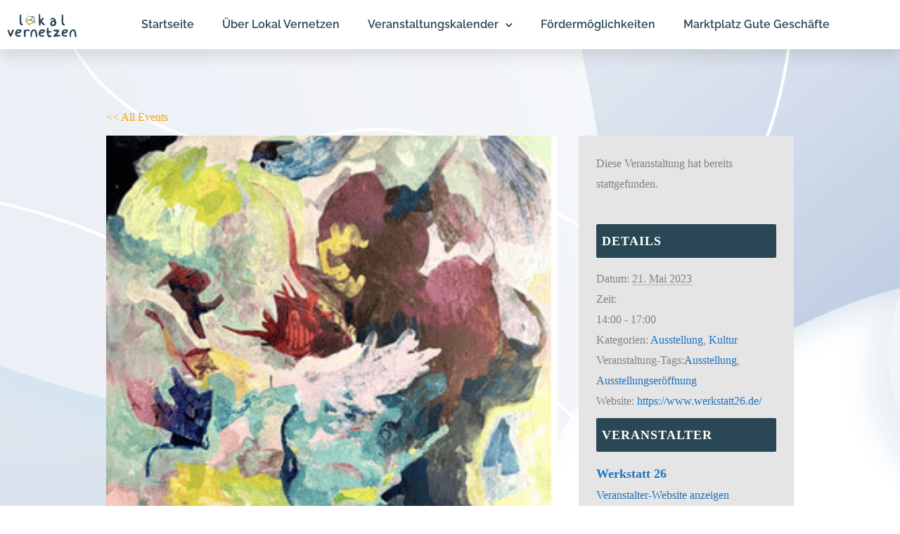

--- FILE ---
content_type: text/html; charset=UTF-8
request_url: https://lokal-vernetzen.de/single-event/ausstellungseroeffnung/
body_size: 27893
content:
<!DOCTYPE html>
<html lang="de" prefix="og: https://ogp.me/ns#">
<head>
<meta charset="UTF-8">
<meta name="viewport" content="width=device-width, initial-scale=1">
<link rel="profile" href="https://gmpg.org/xfn/11"> 
<!-- <link rel='stylesheet' id='tribe-events-views-v2-bootstrap-datepicker-styles-css' href='https://lokal-vernetzen.de/wp-content/plugins/the-events-calendar/vendor/bootstrap-datepicker/css/bootstrap-datepicker.standalone.min.css?ver=6.15.15' media='all' /> -->
<!-- <link rel='stylesheet' id='tec-variables-skeleton-css' href='https://lokal-vernetzen.de/wp-content/plugins/the-events-calendar/common/build/css/variables-skeleton.css?ver=6.10.2' media='all' /> -->
<!-- <link rel='stylesheet' id='tribe-common-skeleton-style-css' href='https://lokal-vernetzen.de/wp-content/plugins/the-events-calendar/common/build/css/common-skeleton.css?ver=6.10.2' media='all' /> -->
<!-- <link rel='stylesheet' id='tribe-tooltipster-css-css' href='https://lokal-vernetzen.de/wp-content/plugins/the-events-calendar/common/vendor/tooltipster/tooltipster.bundle.min.css?ver=6.10.2' media='all' /> -->
<!-- <link rel='stylesheet' id='tribe-events-views-v2-skeleton-css' href='https://lokal-vernetzen.de/wp-content/plugins/the-events-calendar/build/css/views-skeleton.css?ver=6.15.15' media='all' /> -->
<!-- <link rel='stylesheet' id='tec-variables-full-css' href='https://lokal-vernetzen.de/wp-content/plugins/the-events-calendar/common/build/css/variables-full.css?ver=6.10.2' media='all' /> -->
<!-- <link rel='stylesheet' id='tribe-common-full-style-css' href='https://lokal-vernetzen.de/wp-content/plugins/the-events-calendar/common/build/css/common-full.css?ver=6.10.2' media='all' /> -->
<!-- <link rel='stylesheet' id='tribe-events-views-v2-full-css' href='https://lokal-vernetzen.de/wp-content/plugins/the-events-calendar/build/css/views-full.css?ver=6.15.15' media='all' /> -->
<link rel="stylesheet" type="text/css" href="//lokal-vernetzen.de/wp-content/cache/wpfc-minified/6kh2uiag/dj04q.css" media="all"/>
<!-- <link rel='stylesheet' id='tribe-events-views-v2-print-css' href='https://lokal-vernetzen.de/wp-content/plugins/the-events-calendar/build/css/views-print.css?ver=6.15.15' media='print' /> -->
<link rel="stylesheet" type="text/css" href="//lokal-vernetzen.de/wp-content/cache/wpfc-minified/kl15t611/dj04q.css" media="print"/>
<!-- <link rel='stylesheet' id='tribe-events-views-v2-override-style-css' href='https://lokal-vernetzen.de/wp-content/themes/astra-child/tribe-events/tribe-events.css?ver=6.15.15' media='all' /> -->
<link rel="stylesheet" type="text/css" href="//lokal-vernetzen.de/wp-content/cache/wpfc-minified/jpde64h0/dj04q.css" media="all"/>
<!-- <link rel='stylesheet' id='tribe-events-pro-views-v2-print-css' href='https://lokal-vernetzen.de/wp-content/plugins/events-calendar-pro/build/css/views-print.css?ver=7.7.12' media='print' /> -->
<link rel="stylesheet" type="text/css" href="//lokal-vernetzen.de/wp-content/cache/wpfc-minified/dij4fns1/dj04q.css" media="print"/>
<style>
.tec-events-elementor-template-selection-helper {
display: none !important;
}
</style>
<!-- Suchmaschinen-Optimierung durch Rank Math PRO - https://rankmath.com/ -->
<title>Ausstellungseröffnung</title>
<meta name="description" content="UMWEGE//2: Käthe Weinmann (Malerei und Grafik)"/>
<meta name="robots" content="index, follow, max-snippet:-1, max-video-preview:-1, max-image-preview:large"/>
<link rel="canonical" href="https://lokal-vernetzen.de/single-event/ausstellungseroeffnung/" />
<meta property="og:locale" content="de_DE" />
<meta property="og:type" content="article" />
<meta property="og:title" content="Ausstellungseröffnung" />
<meta property="og:description" content="UMWEGE//2: Käthe Weinmann (Malerei und Grafik)" />
<meta property="og:url" content="https://lokal-vernetzen.de/single-event/ausstellungseroeffnung/" />
<meta property="og:site_name" content="Digital vernetzen - Lokal handeln" />
<meta property="article:tag" content="Ausstellung" />
<meta property="article:tag" content="Ausstellungseröffnung" />
<meta property="og:updated_time" content="2023-05-15T11:22:15+02:00" />
<meta property="og:image" content="https://lokal-vernetzen.de/wp-content/uploads/2023/05/Unbenannt-1.png" />
<meta property="og:image:secure_url" content="https://lokal-vernetzen.de/wp-content/uploads/2023/05/Unbenannt-1.png" />
<meta property="og:image:width" content="278" />
<meta property="og:image:height" content="367" />
<meta property="og:image:alt" content="Käthe Weinmann" />
<meta property="og:image:type" content="image/png" />
<meta name="twitter:card" content="summary_large_image" />
<meta name="twitter:title" content="Ausstellungseröffnung" />
<meta name="twitter:description" content="UMWEGE//2: Käthe Weinmann (Malerei und Grafik)" />
<meta name="twitter:image" content="https://lokal-vernetzen.de/wp-content/uploads/2023/05/Unbenannt-1.png" />
<script type="application/ld+json" class="rank-math-schema">{"@context":"https://schema.org","@graph":[{"@type":"BreadcrumbList","@id":"https://lokal-vernetzen.de/single-event/ausstellungseroeffnung/#breadcrumb","itemListElement":[{"@type":"ListItem","position":"1","item":{"@id":"https://lokal-vernetzen.de","name":"Home"}},{"@type":"ListItem","position":"2","item":{"@id":"https://lokal-vernetzen.de/all-events/","name":"Veranstaltungen"}},{"@type":"ListItem","position":"3","item":{"@id":"https://lokal-vernetzen.de/single-event/ausstellungseroeffnung/","name":"Ausstellungser\u00f6ffnung"}}]}]}</script>
<!-- /Rank Math WordPress SEO Plugin -->
<link rel='dns-prefetch' href='//connect.facebook.net' />
<link rel="alternate" type="application/rss+xml" title="Digital vernetzen - Lokal handeln &raquo; Feed" href="https://lokal-vernetzen.de/feed/" />
<link rel="alternate" type="application/rss+xml" title="Digital vernetzen - Lokal handeln &raquo; Kommentar-Feed" href="https://lokal-vernetzen.de/comments/feed/" />
<link rel="alternate" type="text/calendar" title="Digital vernetzen - Lokal handeln &raquo; iCal Feed" href="https://lokal-vernetzen.de/all-events/?ical=1" />
<link rel="alternate" title="oEmbed (JSON)" type="application/json+oembed" href="https://lokal-vernetzen.de/wp-json/oembed/1.0/embed?url=https%3A%2F%2Flokal-vernetzen.de%2Fsingle-event%2Fausstellungseroeffnung%2F" />
<link rel="alternate" title="oEmbed (XML)" type="text/xml+oembed" href="https://lokal-vernetzen.de/wp-json/oembed/1.0/embed?url=https%3A%2F%2Flokal-vernetzen.de%2Fsingle-event%2Fausstellungseroeffnung%2F&#038;format=xml" />
<style id='wp-img-auto-sizes-contain-inline-css'>
img:is([sizes=auto i],[sizes^="auto," i]){contain-intrinsic-size:3000px 1500px}
/*# sourceURL=wp-img-auto-sizes-contain-inline-css */
</style>
<!-- <link rel='stylesheet' id='dashicons-css' href='https://lokal-vernetzen.de/wp-includes/css/dashicons.min.css?ver=6.9' media='all' /> -->
<!-- <link rel='stylesheet' id='post-views-counter-frontend-css' href='https://lokal-vernetzen.de/wp-content/plugins/post-views-counter/css/frontend.css?ver=1.7.3' media='all' /> -->
<!-- <link rel='stylesheet' id='astra-theme-css-css' href='https://lokal-vernetzen.de/wp-content/themes/astra/assets/css/minified/style.min.css?ver=4.12.0' media='all' /> -->
<link rel="stylesheet" type="text/css" href="//lokal-vernetzen.de/wp-content/cache/wpfc-minified/mlw1bzj4/dj048.css" media="all"/>
<style id='astra-theme-css-inline-css'>
.ast-no-sidebar .entry-content .alignfull {margin-left: calc( -50vw + 50%);margin-right: calc( -50vw + 50%);max-width: 100vw;width: 100vw;}.ast-no-sidebar .entry-content .alignwide {margin-left: calc(-41vw + 50%);margin-right: calc(-41vw + 50%);max-width: unset;width: unset;}.ast-no-sidebar .entry-content .alignfull .alignfull,.ast-no-sidebar .entry-content .alignfull .alignwide,.ast-no-sidebar .entry-content .alignwide .alignfull,.ast-no-sidebar .entry-content .alignwide .alignwide,.ast-no-sidebar .entry-content .wp-block-column .alignfull,.ast-no-sidebar .entry-content .wp-block-column .alignwide{width: 100%;margin-left: auto;margin-right: auto;}.wp-block-gallery,.blocks-gallery-grid {margin: 0;}.wp-block-separator {max-width: 100px;}.wp-block-separator.is-style-wide,.wp-block-separator.is-style-dots {max-width: none;}.entry-content .has-2-columns .wp-block-column:first-child {padding-right: 10px;}.entry-content .has-2-columns .wp-block-column:last-child {padding-left: 10px;}@media (max-width: 782px) {.entry-content .wp-block-columns .wp-block-column {flex-basis: 100%;}.entry-content .has-2-columns .wp-block-column:first-child {padding-right: 0;}.entry-content .has-2-columns .wp-block-column:last-child {padding-left: 0;}}body .entry-content .wp-block-latest-posts {margin-left: 0;}body .entry-content .wp-block-latest-posts li {list-style: none;}.ast-no-sidebar .ast-container .entry-content .wp-block-latest-posts {margin-left: 0;}.ast-header-break-point .entry-content .alignwide {margin-left: auto;margin-right: auto;}.entry-content .blocks-gallery-item img {margin-bottom: auto;}.wp-block-pullquote {border-top: 4px solid #555d66;border-bottom: 4px solid #555d66;color: #40464d;}:root{--ast-post-nav-space:0;--ast-container-default-xlg-padding:6.67em;--ast-container-default-lg-padding:5.67em;--ast-container-default-slg-padding:4.34em;--ast-container-default-md-padding:3.34em;--ast-container-default-sm-padding:6.67em;--ast-container-default-xs-padding:2.4em;--ast-container-default-xxs-padding:1.4em;--ast-code-block-background:#EEEEEE;--ast-comment-inputs-background:#FAFAFA;--ast-normal-container-width:1200px;--ast-narrow-container-width:750px;--ast-blog-title-font-weight:normal;--ast-blog-meta-weight:inherit;--ast-global-color-primary:var(--ast-global-color-5);--ast-global-color-secondary:var(--ast-global-color-4);--ast-global-color-alternate-background:var(--ast-global-color-7);--ast-global-color-subtle-background:var(--ast-global-color-6);--ast-bg-style-guide:var( --ast-global-color-secondary,--ast-global-color-5 );--ast-shadow-style-guide:0px 0px 4px 0 #00000057;--ast-global-dark-bg-style:#fff;--ast-global-dark-lfs:#fbfbfb;--ast-widget-bg-color:#fafafa;--ast-wc-container-head-bg-color:#fbfbfb;--ast-title-layout-bg:#eeeeee;--ast-search-border-color:#e7e7e7;--ast-lifter-hover-bg:#e6e6e6;--ast-gallery-block-color:#000;--srfm-color-input-label:var(--ast-global-color-2);}html{font-size:100%;}a,.page-title{color:#f7a600;}a:hover,a:focus{color:#eb6332;}body,button,input,select,textarea,.ast-button,.ast-custom-button{font-family:'Lora',serif;font-weight:400;font-size:16px;font-size:1rem;}blockquote{color:#000009;}h1,h2,h3,h4,h5,h6,.entry-content :where(h1,h2,h3,h4,h5,h6),.site-title,.site-title a{font-family:'Lato',sans-serif;font-weight:400;}.ast-site-identity .site-title a{color:var(--ast-global-color-2);}.site-title{font-size:35px;font-size:2.1875rem;display:none;}header .custom-logo-link img{max-width:140px;width:140px;}.astra-logo-svg{width:140px;}.site-header .site-description{font-size:15px;font-size:0.9375rem;display:none;}.entry-title{font-size:28px;font-size:1.75rem;}.archive .ast-article-post .ast-article-inner,.blog .ast-article-post .ast-article-inner,.archive .ast-article-post .ast-article-inner:hover,.blog .ast-article-post .ast-article-inner:hover{overflow:hidden;}h1,.entry-content :where(h1){font-size:54px;font-size:3.375rem;font-family:'Lato',sans-serif;line-height:1.4em;}h2,.entry-content :where(h2){font-size:42px;font-size:2.625rem;font-family:'Lato',sans-serif;line-height:1.3em;}h3,.entry-content :where(h3){font-size:32px;font-size:2rem;font-family:'Lato',sans-serif;line-height:1.3em;}h4,.entry-content :where(h4){font-size:24px;font-size:1.5rem;line-height:1.2em;font-family:'Lato',sans-serif;}h5,.entry-content :where(h5){font-size:20px;font-size:1.25rem;line-height:1.2em;font-family:'Lato',sans-serif;}h6,.entry-content :where(h6){font-size:15px;font-size:0.9375rem;line-height:1.25em;font-family:'Lato',sans-serif;}::selection{background-color:#f7a600;color:#000000;}body,h1,h2,h3,h4,h5,h6,.entry-title a,.entry-content :where(h1,h2,h3,h4,h5,h6){color:#294754;}.tagcloud a:hover,.tagcloud a:focus,.tagcloud a.current-item{color:#000000;border-color:#f7a600;background-color:#f7a600;}input:focus,input[type="text"]:focus,input[type="email"]:focus,input[type="url"]:focus,input[type="password"]:focus,input[type="reset"]:focus,input[type="search"]:focus,textarea:focus{border-color:#f7a600;}input[type="radio"]:checked,input[type=reset],input[type="checkbox"]:checked,input[type="checkbox"]:hover:checked,input[type="checkbox"]:focus:checked,input[type=range]::-webkit-slider-thumb{border-color:#f7a600;background-color:#f7a600;box-shadow:none;}.site-footer a:hover + .post-count,.site-footer a:focus + .post-count{background:#f7a600;border-color:#f7a600;}.single .nav-links .nav-previous,.single .nav-links .nav-next{color:#f7a600;}.entry-meta,.entry-meta *{line-height:1.45;color:#f7a600;}.entry-meta a:not(.ast-button):hover,.entry-meta a:not(.ast-button):hover *,.entry-meta a:not(.ast-button):focus,.entry-meta a:not(.ast-button):focus *,.page-links > .page-link,.page-links .page-link:hover,.post-navigation a:hover{color:#eb6332;}#cat option,.secondary .calendar_wrap thead a,.secondary .calendar_wrap thead a:visited{color:#f7a600;}.secondary .calendar_wrap #today,.ast-progress-val span{background:#f7a600;}.secondary a:hover + .post-count,.secondary a:focus + .post-count{background:#f7a600;border-color:#f7a600;}.calendar_wrap #today > a{color:#000000;}.page-links .page-link,.single .post-navigation a{color:#f7a600;}.ast-search-menu-icon .search-form button.search-submit{padding:0 4px;}.ast-search-menu-icon form.search-form{padding-right:0;}.ast-header-search .ast-search-menu-icon.ast-dropdown-active .search-form,.ast-header-search .ast-search-menu-icon.ast-dropdown-active .search-field:focus{transition:all 0.2s;}.search-form input.search-field:focus{outline:none;}.widget-title,.widget .wp-block-heading{font-size:22px;font-size:1.375rem;color:#294754;}.single .ast-author-details .author-title{color:#eb6332;}#secondary,#secondary button,#secondary input,#secondary select,#secondary textarea{font-size:16px;font-size:1rem;}.ast-search-menu-icon.slide-search a:focus-visible:focus-visible,.astra-search-icon:focus-visible,#close:focus-visible,a:focus-visible,.ast-menu-toggle:focus-visible,.site .skip-link:focus-visible,.wp-block-loginout input:focus-visible,.wp-block-search.wp-block-search__button-inside .wp-block-search__inside-wrapper,.ast-header-navigation-arrow:focus-visible,.ast-orders-table__row .ast-orders-table__cell:focus-visible,a#ast-apply-coupon:focus-visible,#ast-apply-coupon:focus-visible,#close:focus-visible,.button.search-submit:focus-visible,#search_submit:focus,.normal-search:focus-visible,.ast-header-account-wrap:focus-visible,.astra-cart-drawer-close:focus,.ast-single-variation:focus,.ast-button:focus,.ast-builder-button-wrap:has(.ast-custom-button-link:focus),.ast-builder-button-wrap .ast-custom-button-link:focus{outline-style:dotted;outline-color:inherit;outline-width:thin;}input:focus,input[type="text"]:focus,input[type="email"]:focus,input[type="url"]:focus,input[type="password"]:focus,input[type="reset"]:focus,input[type="search"]:focus,input[type="number"]:focus,textarea:focus,.wp-block-search__input:focus,[data-section="section-header-mobile-trigger"] .ast-button-wrap .ast-mobile-menu-trigger-minimal:focus,.ast-mobile-popup-drawer.active .menu-toggle-close:focus,#ast-scroll-top:focus,#coupon_code:focus,#ast-coupon-code:focus{border-style:dotted;border-color:inherit;border-width:thin;}input{outline:none;}.main-header-menu .menu-link,.ast-header-custom-item a{color:#294754;}.main-header-menu .menu-item:hover > .menu-link,.main-header-menu .menu-item:hover > .ast-menu-toggle,.main-header-menu .ast-masthead-custom-menu-items a:hover,.main-header-menu .menu-item.focus > .menu-link,.main-header-menu .menu-item.focus > .ast-menu-toggle,.main-header-menu .current-menu-item > .menu-link,.main-header-menu .current-menu-ancestor > .menu-link,.main-header-menu .current-menu-item > .ast-menu-toggle,.main-header-menu .current-menu-ancestor > .ast-menu-toggle{color:#f7a600;}.header-main-layout-3 .ast-main-header-bar-alignment{margin-right:auto;}.header-main-layout-2 .site-header-section-left .ast-site-identity{text-align:left;}.ast-logo-title-inline .site-logo-img{padding-right:1em;}body .ast-oembed-container > *{position:absolute;top:0;width:100%;height:100%;left:0;}body .wp-block-embed-pocket-casts .ast-oembed-container *{position:unset;}.ast-header-break-point .ast-mobile-menu-buttons-minimal.menu-toggle{background:transparent;color:#f7a600;}.ast-header-break-point .ast-mobile-menu-buttons-outline.menu-toggle{background:transparent;border:1px solid #f7a600;color:#f7a600;}.ast-header-break-point .ast-mobile-menu-buttons-fill.menu-toggle{background:#f7a600;}.ast-single-post-featured-section + article {margin-top: 2em;}.site-content .ast-single-post-featured-section img {width: 100%;overflow: hidden;object-fit: cover;}.site > .ast-single-related-posts-container {margin-top: 0;}@media (min-width: 922px) {.ast-desktop .ast-container--narrow {max-width: var(--ast-narrow-container-width);margin: 0 auto;}}.ast-page-builder-template .hentry {margin: 0;}.ast-page-builder-template .site-content > .ast-container {max-width: 100%;padding: 0;}.ast-page-builder-template .site .site-content #primary {padding: 0;margin: 0;}.ast-page-builder-template .no-results {text-align: center;margin: 4em auto;}.ast-page-builder-template .ast-pagination {padding: 2em;}.ast-page-builder-template .entry-header.ast-no-title.ast-no-thumbnail {margin-top: 0;}.ast-page-builder-template .entry-header.ast-header-without-markup {margin-top: 0;margin-bottom: 0;}.ast-page-builder-template .entry-header.ast-no-title.ast-no-meta {margin-bottom: 0;}.ast-page-builder-template.single .post-navigation {padding-bottom: 2em;}.ast-page-builder-template.single-post .site-content > .ast-container {max-width: 100%;}.ast-page-builder-template .entry-header {margin-top: 4em;margin-left: auto;margin-right: auto;padding-left: 20px;padding-right: 20px;}.single.ast-page-builder-template .entry-header {padding-left: 20px;padding-right: 20px;}.ast-page-builder-template .ast-archive-description {margin: 4em auto 0;padding-left: 20px;padding-right: 20px;}.ast-page-builder-template.ast-no-sidebar .entry-content .alignwide {margin-left: 0;margin-right: 0;}#secondary {margin: 4em 0 2.5em;word-break: break-word;line-height: 2;}#secondary li {margin-bottom: 0.25em;}#secondary li:last-child {margin-bottom: 0;}@media (max-width: 768px) {.js_active .ast-plain-container.ast-single-post #secondary {margin-top: 1.5em;}}.ast-separate-container.ast-two-container #secondary .widget {background-color: #fff;padding: 2em;margin-bottom: 2em;}@media (min-width: 993px) {.ast-left-sidebar #secondary {padding-right: 60px;}.ast-right-sidebar #secondary {padding-left: 60px;}}@media (max-width: 993px) {.ast-right-sidebar #secondary {padding-left: 30px;}.ast-left-sidebar #secondary {padding-right: 30px;}}.footer-adv .footer-adv-overlay{border-top-style:solid;border-top-color:#7a7a7a;}@media( max-width: 420px ) {.single .nav-links .nav-previous,.single .nav-links .nav-next {width: 100%;text-align: center;}}.wp-block-buttons.aligncenter{justify-content:center;}@media (max-width:921px){.ast-theme-transparent-header #primary,.ast-theme-transparent-header #secondary{padding:0;}}@media (max-width:921px){.ast-plain-container.ast-no-sidebar #primary{padding:0;}}.ast-plain-container.ast-no-sidebar #primary{margin-top:0;margin-bottom:0;}@media (min-width:1200px){.wp-block-group .has-background{padding:20px;}}@media (min-width:1200px){.ast-page-builder-template.ast-left-sidebar .entry-content .wp-block-cover.alignwide,.ast-page-builder-template.ast-right-sidebar .entry-content .wp-block-cover.alignwide,.ast-page-builder-template.ast-left-sidebar .entry-content .wp-block-cover.alignfull,.ast-page-builder-template.ast-right-sidebar .entry-content .wp-block-cover.alignful{padding-right:0;padding-left:0;}}@media (min-width:1200px){.wp-block-cover-image.alignwide .wp-block-cover__inner-container,.wp-block-cover.alignwide .wp-block-cover__inner-container,.wp-block-cover-image.alignfull .wp-block-cover__inner-container,.wp-block-cover.alignfull .wp-block-cover__inner-container{width:100%;}}.wp-block-columns{margin-bottom:unset;}.wp-block-image.size-full{margin:2rem 0;}.wp-block-separator.has-background{padding:0;}.wp-block-gallery{margin-bottom:1.6em;}.wp-block-group{padding-top:4em;padding-bottom:4em;}.wp-block-group__inner-container .wp-block-columns:last-child,.wp-block-group__inner-container :last-child,.wp-block-table table{margin-bottom:0;}.blocks-gallery-grid{width:100%;}.wp-block-navigation-link__content{padding:5px 0;}.wp-block-group .wp-block-group .has-text-align-center,.wp-block-group .wp-block-column .has-text-align-center{max-width:100%;}.has-text-align-center{margin:0 auto;}@media (min-width:1200px){.wp-block-cover__inner-container,.alignwide .wp-block-group__inner-container,.alignfull .wp-block-group__inner-container{max-width:1200px;margin:0 auto;}.wp-block-group.alignnone,.wp-block-group.aligncenter,.wp-block-group.alignleft,.wp-block-group.alignright,.wp-block-group.alignwide,.wp-block-columns.alignwide{margin:2rem 0 1rem 0;}}@media (max-width:1200px){.wp-block-group{padding:3em;}.wp-block-group .wp-block-group{padding:1.5em;}.wp-block-columns,.wp-block-column{margin:1rem 0;}}@media (min-width:921px){.wp-block-columns .wp-block-group{padding:2em;}}@media (max-width:544px){.wp-block-cover-image .wp-block-cover__inner-container,.wp-block-cover .wp-block-cover__inner-container{width:unset;}.wp-block-cover,.wp-block-cover-image{padding:2em 0;}.wp-block-group,.wp-block-cover{padding:2em;}.wp-block-media-text__media img,.wp-block-media-text__media video{width:unset;max-width:100%;}.wp-block-media-text.has-background .wp-block-media-text__content{padding:1em;}}.wp-block-image.aligncenter{margin-left:auto;margin-right:auto;}.wp-block-table.aligncenter{margin-left:auto;margin-right:auto;}@media (min-width:544px){.entry-content .wp-block-media-text.has-media-on-the-right .wp-block-media-text__content{padding:0 8% 0 0;}.entry-content .wp-block-media-text .wp-block-media-text__content{padding:0 0 0 8%;}.ast-plain-container .site-content .entry-content .has-custom-content-position.is-position-bottom-left > *,.ast-plain-container .site-content .entry-content .has-custom-content-position.is-position-bottom-right > *,.ast-plain-container .site-content .entry-content .has-custom-content-position.is-position-top-left > *,.ast-plain-container .site-content .entry-content .has-custom-content-position.is-position-top-right > *,.ast-plain-container .site-content .entry-content .has-custom-content-position.is-position-center-right > *,.ast-plain-container .site-content .entry-content .has-custom-content-position.is-position-center-left > *{margin:0;}}@media (max-width:544px){.entry-content .wp-block-media-text .wp-block-media-text__content{padding:8% 0;}.wp-block-media-text .wp-block-media-text__media img{width:auto;max-width:100%;}}.wp-block-buttons .wp-block-button.is-style-outline .wp-block-button__link.wp-element-button,.ast-outline-button,.wp-block-uagb-buttons-child .uagb-buttons-repeater.ast-outline-button{border-top-width:2px;border-right-width:2px;border-bottom-width:2px;border-left-width:2px;font-family:inherit;font-weight:inherit;line-height:1em;border-top-left-radius:2px;border-top-right-radius:2px;border-bottom-right-radius:2px;border-bottom-left-radius:2px;}.wp-block-button .wp-block-button__link.wp-element-button.is-style-outline:not(.has-background),.wp-block-button.is-style-outline>.wp-block-button__link.wp-element-button:not(.has-background),.ast-outline-button{background-color:transparent;}.entry-content[data-ast-blocks-layout] > figure{margin-bottom:1em;}.elementor-widget-container .elementor-loop-container .e-loop-item[data-elementor-type="loop-item"]{width:100%;}@media (max-width:921px){.ast-left-sidebar #content > .ast-container{display:flex;flex-direction:column-reverse;width:100%;}.ast-separate-container .ast-article-post,.ast-separate-container .ast-article-single{padding:1.5em 2.14em;}.ast-author-box img.avatar{margin:20px 0 0 0;}}@media (max-width:921px){#secondary.secondary{padding-top:0;}.ast-separate-container.ast-right-sidebar #secondary{padding-left:1em;padding-right:1em;}.ast-separate-container.ast-two-container #secondary{padding-left:0;padding-right:0;}.ast-page-builder-template .entry-header #secondary,.ast-page-builder-template #secondary{margin-top:1.5em;}}@media (max-width:921px){.ast-right-sidebar #primary{padding-right:0;}.ast-page-builder-template.ast-left-sidebar #secondary,.ast-page-builder-template.ast-right-sidebar #secondary{padding-right:20px;padding-left:20px;}.ast-right-sidebar #secondary,.ast-left-sidebar #primary{padding-left:0;}.ast-left-sidebar #secondary{padding-right:0;}}@media (min-width:922px){.ast-separate-container.ast-right-sidebar #primary,.ast-separate-container.ast-left-sidebar #primary{border:0;}.search-no-results.ast-separate-container #primary{margin-bottom:4em;}}@media (min-width:922px){.ast-right-sidebar #primary{border-right:1px solid var(--ast-border-color);}.ast-left-sidebar #primary{border-left:1px solid var(--ast-border-color);}.ast-right-sidebar #secondary{border-left:1px solid var(--ast-border-color);margin-left:-1px;}.ast-left-sidebar #secondary{border-right:1px solid var(--ast-border-color);margin-right:-1px;}.ast-separate-container.ast-two-container.ast-right-sidebar #secondary{padding-left:30px;padding-right:0;}.ast-separate-container.ast-two-container.ast-left-sidebar #secondary{padding-right:30px;padding-left:0;}.ast-separate-container.ast-right-sidebar #secondary,.ast-separate-container.ast-left-sidebar #secondary{border:0;margin-left:auto;margin-right:auto;}.ast-separate-container.ast-two-container #secondary .widget:last-child{margin-bottom:0;}}.wp-block-button .wp-block-button__link{color:#000000;}.wp-block-button .wp-block-button__link:hover,.wp-block-button .wp-block-button__link:focus{color:#000000;background-color:#eb6332;border-color:#eb6332;}.elementor-widget-heading h1.elementor-heading-title{line-height:1.4em;}.elementor-widget-heading h2.elementor-heading-title{line-height:1.3em;}.elementor-widget-heading h3.elementor-heading-title{line-height:1.3em;}.elementor-widget-heading h4.elementor-heading-title{line-height:1.2em;}.elementor-widget-heading h5.elementor-heading-title{line-height:1.2em;}.elementor-widget-heading h6.elementor-heading-title{line-height:1.25em;}.wp-block-button .wp-block-button__link{border-top-width:0;border-right-width:0;border-left-width:0;border-bottom-width:0;border-color:#f7a600;background-color:#f7a600;color:#000000;font-family:inherit;font-weight:inherit;line-height:1em;border-top-left-radius:2px;border-top-right-radius:2px;border-bottom-right-radius:2px;border-bottom-left-radius:2px;padding-top:10px;padding-right:40px;padding-bottom:10px;padding-left:40px;}.menu-toggle,button,.ast-button,.ast-custom-button,.button,input#submit,input[type="button"],input[type="submit"],input[type="reset"]{border-style:solid;border-top-width:0;border-right-width:0;border-left-width:0;border-bottom-width:0;color:#000000;border-color:#f7a600;background-color:#f7a600;padding-top:10px;padding-right:40px;padding-bottom:10px;padding-left:40px;font-family:inherit;font-weight:inherit;line-height:1em;border-top-left-radius:2px;border-top-right-radius:2px;border-bottom-right-radius:2px;border-bottom-left-radius:2px;}button:focus,.menu-toggle:hover,button:hover,.ast-button:hover,.ast-custom-button:hover .button:hover,.ast-custom-button:hover ,input[type=reset]:hover,input[type=reset]:focus,input#submit:hover,input#submit:focus,input[type="button"]:hover,input[type="button"]:focus,input[type="submit"]:hover,input[type="submit"]:focus{color:#000000;background-color:#eb6332;border-color:#eb6332;}@media (max-width:921px){.ast-mobile-header-stack .main-header-bar .ast-search-menu-icon{display:inline-block;}.ast-header-break-point.ast-header-custom-item-outside .ast-mobile-header-stack .main-header-bar .ast-search-icon{margin:0;}.ast-comment-avatar-wrap img{max-width:2.5em;}.ast-comment-meta{padding:0 1.8888em 1.3333em;}.ast-separate-container .ast-comment-list li.depth-1{padding:1.5em 2.14em;}.ast-separate-container .comment-respond{padding:2em 2.14em;}}@media (min-width:544px){.ast-container{max-width:100%;}}@media (max-width:544px){.ast-separate-container .ast-article-post,.ast-separate-container .ast-article-single,.ast-separate-container .comments-title,.ast-separate-container .ast-archive-description{padding:1.5em 1em;}.ast-separate-container #content .ast-container{padding-left:0.54em;padding-right:0.54em;}.ast-separate-container .ast-comment-list .bypostauthor{padding:.5em;}.ast-search-menu-icon.ast-dropdown-active .search-field{width:170px;}.ast-separate-container #secondary{padding-top:0;}.ast-separate-container.ast-two-container #secondary .widget{margin-bottom:1.5em;padding-left:1em;padding-right:1em;}.site-branding img,.site-header .site-logo-img .custom-logo-link img{max-width:100%;}} #ast-mobile-header .ast-site-header-cart-li a{pointer-events:none;}@media (min-width:545px){.ast-page-builder-template .comments-area,.single.ast-page-builder-template .entry-header,.single.ast-page-builder-template .post-navigation,.single.ast-page-builder-template .ast-single-related-posts-container{max-width:1240px;margin-left:auto;margin-right:auto;}}.ast-no-sidebar.ast-separate-container .entry-content .alignfull {margin-left: -6.67em;margin-right: -6.67em;width: auto;}@media (max-width: 1200px) {.ast-no-sidebar.ast-separate-container .entry-content .alignfull {margin-left: -2.4em;margin-right: -2.4em;}}@media (max-width: 768px) {.ast-no-sidebar.ast-separate-container .entry-content .alignfull {margin-left: -2.14em;margin-right: -2.14em;}}@media (max-width: 544px) {.ast-no-sidebar.ast-separate-container .entry-content .alignfull {margin-left: -1em;margin-right: -1em;}}.ast-no-sidebar.ast-separate-container .entry-content .alignwide {margin-left: -20px;margin-right: -20px;}.ast-no-sidebar.ast-separate-container .entry-content .wp-block-column .alignfull,.ast-no-sidebar.ast-separate-container .entry-content .wp-block-column .alignwide {margin-left: auto;margin-right: auto;width: 100%;}@media (max-width:921px){.widget-title{font-size:22px;font-size:1.375rem;}body,button,input,select,textarea,.ast-button,.ast-custom-button{font-size:16px;font-size:1rem;}#secondary,#secondary button,#secondary input,#secondary select,#secondary textarea{font-size:16px;font-size:1rem;}.site-title{display:none;}.site-header .site-description{display:none;}h1,.entry-content :where(h1){font-size:45px;}h2,.entry-content :where(h2){font-size:32px;}h3,.entry-content :where(h3){font-size:28px;}h4,.entry-content :where(h4){font-size:22px;font-size:1.375rem;}h5,.entry-content :where(h5){font-size:18px;font-size:1.125rem;}h6,.entry-content :where(h6){font-size:15px;font-size:0.9375rem;}}@media (max-width:544px){.widget-title{font-size:22px;font-size:1.375rem;}body,button,input,select,textarea,.ast-button,.ast-custom-button{font-size:16px;font-size:1rem;}#secondary,#secondary button,#secondary input,#secondary select,#secondary textarea{font-size:16px;font-size:1rem;}.site-title{display:none;}.site-header .site-description{display:none;}h1,.entry-content :where(h1){font-size:32px;}h2,.entry-content :where(h2){font-size:28px;}h3,.entry-content :where(h3){font-size:22px;}h4,.entry-content :where(h4){font-size:20px;font-size:1.25rem;}h5,.entry-content :where(h5){font-size:17px;font-size:1.0625rem;}h6,.entry-content :where(h6){font-size:15px;font-size:0.9375rem;}header .custom-logo-link img,.ast-header-break-point .site-branding img,.ast-header-break-point .custom-logo-link img{max-width:98px;width:98px;}.astra-logo-svg{width:98px;}.ast-header-break-point .site-logo-img .custom-mobile-logo-link img{max-width:98px;}}@media (max-width:544px){html{font-size:100%;}}@media (min-width:922px){.ast-container{max-width:1240px;}}@font-face {font-family: "Astra";src: url(https://lokal-vernetzen.de/wp-content/themes/astra/assets/fonts/astra.woff) format("woff"),url(https://lokal-vernetzen.de/wp-content/themes/astra/assets/fonts/astra.ttf) format("truetype"),url(https://lokal-vernetzen.de/wp-content/themes/astra/assets/fonts/astra.svg#astra) format("svg");font-weight: normal;font-style: normal;font-display: fallback;}@media (max-width:921px) {.main-header-bar .main-header-bar-navigation{display:none;}}.ast-desktop .main-header-menu.submenu-with-border .sub-menu,.ast-desktop .main-header-menu.submenu-with-border .astra-full-megamenu-wrapper{border-color:#f7a600;}.ast-desktop .main-header-menu.submenu-with-border .sub-menu{border-top-width:2px;border-style:solid;}.ast-desktop .main-header-menu.submenu-with-border .sub-menu .sub-menu{top:-2px;}.ast-desktop .main-header-menu.submenu-with-border .sub-menu .menu-link,.ast-desktop .main-header-menu.submenu-with-border .children .menu-link{border-bottom-width:0px;border-style:solid;border-color:#eaeaea;}@media (min-width:922px){.main-header-menu .sub-menu .menu-item.ast-left-align-sub-menu:hover > .sub-menu,.main-header-menu .sub-menu .menu-item.ast-left-align-sub-menu.focus > .sub-menu{margin-left:-0px;}}.ast-small-footer{border-top-style:solid;border-top-width:1px;border-top-color:#7a7a7a;}.ast-small-footer-wrap{text-align:center;}.site .comments-area{padding-bottom:3em;}.ast-header-break-point.ast-header-custom-item-inside .main-header-bar .main-header-bar-navigation .ast-search-icon {display: none;}.ast-header-break-point.ast-header-custom-item-inside .main-header-bar .ast-search-menu-icon .search-form {padding: 0;display: block;overflow: hidden;}.ast-header-break-point .ast-header-custom-item .widget:last-child {margin-bottom: 1em;}.ast-header-custom-item .widget {margin: 0.5em;display: inline-block;vertical-align: middle;}.ast-header-custom-item .widget p {margin-bottom: 0;}.ast-header-custom-item .widget li {width: auto;}.ast-header-custom-item-inside .button-custom-menu-item .menu-link {display: none;}.ast-header-custom-item-inside.ast-header-break-point .button-custom-menu-item .ast-custom-button-link {display: none;}.ast-header-custom-item-inside.ast-header-break-point .button-custom-menu-item .menu-link {display: block;}.ast-header-break-point.ast-header-custom-item-outside .main-header-bar .ast-search-icon {margin-right: 1em;}.ast-header-break-point.ast-header-custom-item-inside .main-header-bar .ast-search-menu-icon .search-field,.ast-header-break-point.ast-header-custom-item-inside .main-header-bar .ast-search-menu-icon.ast-inline-search .search-field {width: 100%;padding-right: 5.5em;}.ast-header-break-point.ast-header-custom-item-inside .main-header-bar .ast-search-menu-icon .search-submit {display: block;position: absolute;height: 100%;top: 0;right: 0;padding: 0 1em;border-radius: 0;}.ast-header-break-point .ast-header-custom-item .ast-masthead-custom-menu-items {padding-left: 20px;padding-right: 20px;margin-bottom: 1em;margin-top: 1em;}.ast-header-custom-item-inside.ast-header-break-point .button-custom-menu-item {padding-left: 0;padding-right: 0;margin-top: 0;margin-bottom: 0;}.astra-icon-down_arrow::after {content: "\e900";font-family: Astra;}.astra-icon-close::after {content: "\e5cd";font-family: Astra;}.astra-icon-drag_handle::after {content: "\e25d";font-family: Astra;}.astra-icon-format_align_justify::after {content: "\e235";font-family: Astra;}.astra-icon-menu::after {content: "\e5d2";font-family: Astra;}.astra-icon-reorder::after {content: "\e8fe";font-family: Astra;}.astra-icon-search::after {content: "\e8b6";font-family: Astra;}.astra-icon-zoom_in::after {content: "\e56b";font-family: Astra;}.astra-icon-check-circle::after {content: "\e901";font-family: Astra;}.astra-icon-shopping-cart::after {content: "\f07a";font-family: Astra;}.astra-icon-shopping-bag::after {content: "\f290";font-family: Astra;}.astra-icon-shopping-basket::after {content: "\f291";font-family: Astra;}.astra-icon-circle-o::after {content: "\e903";font-family: Astra;}.astra-icon-certificate::after {content: "\e902";font-family: Astra;}blockquote {padding: 1.2em;}:root .has-ast-global-color-0-color{color:var(--ast-global-color-0);}:root .has-ast-global-color-0-background-color{background-color:var(--ast-global-color-0);}:root .wp-block-button .has-ast-global-color-0-color{color:var(--ast-global-color-0);}:root .wp-block-button .has-ast-global-color-0-background-color{background-color:var(--ast-global-color-0);}:root .has-ast-global-color-1-color{color:var(--ast-global-color-1);}:root .has-ast-global-color-1-background-color{background-color:var(--ast-global-color-1);}:root .wp-block-button .has-ast-global-color-1-color{color:var(--ast-global-color-1);}:root .wp-block-button .has-ast-global-color-1-background-color{background-color:var(--ast-global-color-1);}:root .has-ast-global-color-2-color{color:var(--ast-global-color-2);}:root .has-ast-global-color-2-background-color{background-color:var(--ast-global-color-2);}:root .wp-block-button .has-ast-global-color-2-color{color:var(--ast-global-color-2);}:root .wp-block-button .has-ast-global-color-2-background-color{background-color:var(--ast-global-color-2);}:root .has-ast-global-color-3-color{color:var(--ast-global-color-3);}:root .has-ast-global-color-3-background-color{background-color:var(--ast-global-color-3);}:root .wp-block-button .has-ast-global-color-3-color{color:var(--ast-global-color-3);}:root .wp-block-button .has-ast-global-color-3-background-color{background-color:var(--ast-global-color-3);}:root .has-ast-global-color-4-color{color:var(--ast-global-color-4);}:root .has-ast-global-color-4-background-color{background-color:var(--ast-global-color-4);}:root .wp-block-button .has-ast-global-color-4-color{color:var(--ast-global-color-4);}:root .wp-block-button .has-ast-global-color-4-background-color{background-color:var(--ast-global-color-4);}:root .has-ast-global-color-5-color{color:var(--ast-global-color-5);}:root .has-ast-global-color-5-background-color{background-color:var(--ast-global-color-5);}:root .wp-block-button .has-ast-global-color-5-color{color:var(--ast-global-color-5);}:root .wp-block-button .has-ast-global-color-5-background-color{background-color:var(--ast-global-color-5);}:root .has-ast-global-color-6-color{color:var(--ast-global-color-6);}:root .has-ast-global-color-6-background-color{background-color:var(--ast-global-color-6);}:root .wp-block-button .has-ast-global-color-6-color{color:var(--ast-global-color-6);}:root .wp-block-button .has-ast-global-color-6-background-color{background-color:var(--ast-global-color-6);}:root .has-ast-global-color-7-color{color:var(--ast-global-color-7);}:root .has-ast-global-color-7-background-color{background-color:var(--ast-global-color-7);}:root .wp-block-button .has-ast-global-color-7-color{color:var(--ast-global-color-7);}:root .wp-block-button .has-ast-global-color-7-background-color{background-color:var(--ast-global-color-7);}:root .has-ast-global-color-8-color{color:var(--ast-global-color-8);}:root .has-ast-global-color-8-background-color{background-color:var(--ast-global-color-8);}:root .wp-block-button .has-ast-global-color-8-color{color:var(--ast-global-color-8);}:root .wp-block-button .has-ast-global-color-8-background-color{background-color:var(--ast-global-color-8);}:root{--ast-global-color-0:#0170B9;--ast-global-color-1:#3a3a3a;--ast-global-color-2:#3a3a3a;--ast-global-color-3:#4B4F58;--ast-global-color-4:#F5F5F5;--ast-global-color-5:#FFFFFF;--ast-global-color-6:#E5E5E5;--ast-global-color-7:#424242;--ast-global-color-8:#000000;}:root {--ast-border-color : #dddddd;}.ast-single-entry-banner {-js-display: flex;display: flex;flex-direction: column;justify-content: center;text-align: center;position: relative;background: var(--ast-title-layout-bg);}.ast-single-entry-banner[data-banner-layout="layout-1"] {max-width: 1200px;background: inherit;padding: 20px 0;}.ast-single-entry-banner[data-banner-width-type="custom"] {margin: 0 auto;width: 100%;}.ast-single-entry-banner + .site-content .entry-header {margin-bottom: 0;}.site .ast-author-avatar {--ast-author-avatar-size: ;}a.ast-underline-text {text-decoration: underline;}.ast-container > .ast-terms-link {position: relative;display: block;}a.ast-button.ast-badge-tax {padding: 4px 8px;border-radius: 3px;font-size: inherit;}header.entry-header{text-align:left;}header.entry-header .entry-title{font-size:30px;font-size:1.875rem;}header.entry-header > *:not(:last-child){margin-bottom:10px;}@media (max-width:921px){header.entry-header{text-align:left;}}@media (max-width:544px){header.entry-header{text-align:left;}}.ast-archive-entry-banner {-js-display: flex;display: flex;flex-direction: column;justify-content: center;text-align: center;position: relative;background: var(--ast-title-layout-bg);}.ast-archive-entry-banner[data-banner-width-type="custom"] {margin: 0 auto;width: 100%;}.ast-archive-entry-banner[data-banner-layout="layout-1"] {background: inherit;padding: 20px 0;text-align: left;}body.archive .ast-archive-description{max-width:1200px;width:100%;text-align:left;padding-top:3em;padding-right:3em;padding-bottom:3em;padding-left:3em;}body.archive .ast-archive-description .ast-archive-title,body.archive .ast-archive-description .ast-archive-title *{font-size:40px;font-size:2.5rem;text-transform:capitalize;}body.archive .ast-archive-description > *:not(:last-child){margin-bottom:10px;}@media (max-width:921px){body.archive .ast-archive-description{text-align:left;}}@media (max-width:544px){body.archive .ast-archive-description{text-align:left;}}.ast-breadcrumbs .trail-browse,.ast-breadcrumbs .trail-items,.ast-breadcrumbs .trail-items li{display:inline-block;margin:0;padding:0;border:none;background:inherit;text-indent:0;text-decoration:none;}.ast-breadcrumbs .trail-browse{font-size:inherit;font-style:inherit;font-weight:inherit;color:inherit;}.ast-breadcrumbs .trail-items{list-style:none;}.trail-items li::after{padding:0 0.3em;content:"\00bb";}.trail-items li:last-of-type::after{display:none;}h1,h2,h3,h4,h5,h6,.entry-content :where(h1,h2,h3,h4,h5,h6){color:#f3a200;}.elementor-posts-container [CLASS*="ast-width-"]{width:100%;}.elementor-template-full-width .ast-container{display:block;}.elementor-screen-only,.screen-reader-text,.screen-reader-text span,.ui-helper-hidden-accessible{top:0 !important;}@media (max-width:544px){.elementor-element .elementor-wc-products .woocommerce[class*="columns-"] ul.products li.product{width:auto;margin:0;}.elementor-element .woocommerce .woocommerce-result-count{float:none;}}.ast-header-break-point .main-header-bar{border-bottom-width:1px;}@media (min-width:922px){.main-header-bar{border-bottom-width:1px;}}@media (min-width:922px){#primary{width:70%;}#secondary{width:30%;}}.main-header-menu .menu-item,#astra-footer-menu .menu-item,.main-header-bar .ast-masthead-custom-menu-items{-js-display:flex;display:flex;-webkit-box-pack:center;-webkit-justify-content:center;-moz-box-pack:center;-ms-flex-pack:center;justify-content:center;-webkit-box-orient:vertical;-webkit-box-direction:normal;-webkit-flex-direction:column;-moz-box-orient:vertical;-moz-box-direction:normal;-ms-flex-direction:column;flex-direction:column;}.main-header-menu > .menu-item > .menu-link,#astra-footer-menu > .menu-item > .menu-link{height:100%;-webkit-box-align:center;-webkit-align-items:center;-moz-box-align:center;-ms-flex-align:center;align-items:center;-js-display:flex;display:flex;}.ast-primary-menu-disabled .main-header-bar .ast-masthead-custom-menu-items{flex:unset;}.main-header-menu .sub-menu .menu-item.menu-item-has-children > .menu-link:after{position:absolute;right:1em;top:50%;transform:translate(0,-50%) rotate(270deg);}.ast-header-break-point .main-header-bar .main-header-bar-navigation .page_item_has_children > .ast-menu-toggle::before,.ast-header-break-point .main-header-bar .main-header-bar-navigation .menu-item-has-children > .ast-menu-toggle::before,.ast-mobile-popup-drawer .main-header-bar-navigation .menu-item-has-children>.ast-menu-toggle::before,.ast-header-break-point .ast-mobile-header-wrap .main-header-bar-navigation .menu-item-has-children > .ast-menu-toggle::before{font-weight:bold;content:"\e900";font-family:Astra;text-decoration:inherit;display:inline-block;}.ast-header-break-point .main-navigation ul.sub-menu .menu-item .menu-link:before{content:"\e900";font-family:Astra;font-size:.65em;text-decoration:inherit;display:inline-block;transform:translate(0,-2px) rotateZ(270deg);margin-right:5px;}.widget_search .search-form:after{font-family:Astra;font-size:1.2em;font-weight:normal;content:"\e8b6";position:absolute;top:50%;right:15px;transform:translate(0,-50%);}.astra-search-icon::before{content:"\e8b6";font-family:Astra;font-style:normal;font-weight:normal;text-decoration:inherit;text-align:center;-webkit-font-smoothing:antialiased;-moz-osx-font-smoothing:grayscale;z-index:3;}.main-header-bar .main-header-bar-navigation .page_item_has_children > a:after,.main-header-bar .main-header-bar-navigation .menu-item-has-children > a:after,.menu-item-has-children .ast-header-navigation-arrow:after{content:"\e900";display:inline-block;font-family:Astra;font-size:.6rem;font-weight:bold;text-rendering:auto;-webkit-font-smoothing:antialiased;-moz-osx-font-smoothing:grayscale;margin-left:10px;line-height:normal;}.menu-item-has-children .sub-menu .ast-header-navigation-arrow:after{margin-left:0;}.ast-mobile-popup-drawer .main-header-bar-navigation .ast-submenu-expanded>.ast-menu-toggle::before{transform:rotateX(180deg);}.ast-header-break-point .main-header-bar-navigation .menu-item-has-children > .menu-link:after{display:none;}@media (min-width:922px){.ast-builder-menu .main-navigation > ul > li:last-child a{margin-right:0;}}.ast-separate-container .ast-article-inner{background-color:var(--ast-global-color-5);background-image:none;}@media (max-width:921px){.ast-separate-container .ast-article-inner{background-color:var(--ast-global-color-5);background-image:none;}}@media (max-width:544px){.ast-separate-container .ast-article-inner{background-color:var(--ast-global-color-5);background-image:none;}}.ast-separate-container .ast-article-single:not(.ast-related-post),.ast-separate-container .error-404,.ast-separate-container .no-results,.single.ast-separate-container.ast-author-meta,.ast-separate-container .related-posts-title-wrapper,.ast-separate-container .comments-count-wrapper,.ast-box-layout.ast-plain-container .site-content,.ast-padded-layout.ast-plain-container .site-content,.ast-separate-container .ast-archive-description,.ast-separate-container .comments-area .comment-respond,.ast-separate-container .comments-area .ast-comment-list li,.ast-separate-container .comments-area .comments-title{background-color:var(--ast-global-color-5);background-image:none;}@media (max-width:921px){.ast-separate-container .ast-article-single:not(.ast-related-post),.ast-separate-container .error-404,.ast-separate-container .no-results,.single.ast-separate-container.ast-author-meta,.ast-separate-container .related-posts-title-wrapper,.ast-separate-container .comments-count-wrapper,.ast-box-layout.ast-plain-container .site-content,.ast-padded-layout.ast-plain-container .site-content,.ast-separate-container .ast-archive-description{background-color:var(--ast-global-color-5);background-image:none;}}@media (max-width:544px){.ast-separate-container .ast-article-single:not(.ast-related-post),.ast-separate-container .error-404,.ast-separate-container .no-results,.single.ast-separate-container.ast-author-meta,.ast-separate-container .related-posts-title-wrapper,.ast-separate-container .comments-count-wrapper,.ast-box-layout.ast-plain-container .site-content,.ast-padded-layout.ast-plain-container .site-content,.ast-separate-container .ast-archive-description{background-color:var(--ast-global-color-5);background-image:none;}}.ast-separate-container.ast-two-container #secondary .widget{background-color:var(--ast-global-color-5);background-image:none;}@media (max-width:921px){.ast-separate-container.ast-two-container #secondary .widget{background-color:var(--ast-global-color-5);background-image:none;}}@media (max-width:544px){.ast-separate-container.ast-two-container #secondary .widget{background-color:var(--ast-global-color-5);background-image:none;}}#ast-scroll-top {display: none;position: fixed;text-align: center;cursor: pointer;z-index: 99;width: 2.1em;height: 2.1em;line-height: 2.1;color: #ffffff;border-radius: 2px;content: "";outline: inherit;}@media (min-width: 769px) {#ast-scroll-top {content: "769";}}#ast-scroll-top .ast-icon.icon-arrow svg {margin-left: 0px;vertical-align: middle;transform: translate(0,-20%) rotate(180deg);width: 1.6em;}.ast-scroll-to-top-right {right: 30px;bottom: 30px;}.ast-scroll-to-top-left {left: 30px;bottom: 30px;}#ast-scroll-top{color:#ffffff;background-color:#294754;font-size:15px;}#ast-scroll-top:hover{background-color:#f7a600;}.ast-scroll-top-icon::before{content:"\e900";font-family:Astra;text-decoration:inherit;}.ast-scroll-top-icon{transform:rotate(180deg);}@media (max-width:921px){#ast-scroll-top .ast-icon.icon-arrow svg{width:1em;}}:root{--e-global-color-astglobalcolor0:#0170B9;--e-global-color-astglobalcolor1:#3a3a3a;--e-global-color-astglobalcolor2:#3a3a3a;--e-global-color-astglobalcolor3:#4B4F58;--e-global-color-astglobalcolor4:#F5F5F5;--e-global-color-astglobalcolor5:#FFFFFF;--e-global-color-astglobalcolor6:#E5E5E5;--e-global-color-astglobalcolor7:#424242;--e-global-color-astglobalcolor8:#000000;}.ast-desktop .astra-menu-animation-slide-up>.menu-item>.astra-full-megamenu-wrapper,.ast-desktop .astra-menu-animation-slide-up>.menu-item>.sub-menu,.ast-desktop .astra-menu-animation-slide-up>.menu-item>.sub-menu .sub-menu{opacity:0;visibility:hidden;transform:translateY(.5em);transition:visibility .2s ease,transform .2s ease}.ast-desktop .astra-menu-animation-slide-up>.menu-item .menu-item.focus>.sub-menu,.ast-desktop .astra-menu-animation-slide-up>.menu-item .menu-item:hover>.sub-menu,.ast-desktop .astra-menu-animation-slide-up>.menu-item.focus>.astra-full-megamenu-wrapper,.ast-desktop .astra-menu-animation-slide-up>.menu-item.focus>.sub-menu,.ast-desktop .astra-menu-animation-slide-up>.menu-item:hover>.astra-full-megamenu-wrapper,.ast-desktop .astra-menu-animation-slide-up>.menu-item:hover>.sub-menu{opacity:1;visibility:visible;transform:translateY(0);transition:opacity .2s ease,visibility .2s ease,transform .2s ease}.ast-desktop .astra-menu-animation-slide-up>.full-width-mega.menu-item.focus>.astra-full-megamenu-wrapper,.ast-desktop .astra-menu-animation-slide-up>.full-width-mega.menu-item:hover>.astra-full-megamenu-wrapper{-js-display:flex;display:flex}.ast-desktop .astra-menu-animation-slide-down>.menu-item>.astra-full-megamenu-wrapper,.ast-desktop .astra-menu-animation-slide-down>.menu-item>.sub-menu,.ast-desktop .astra-menu-animation-slide-down>.menu-item>.sub-menu .sub-menu{opacity:0;visibility:hidden;transform:translateY(-.5em);transition:visibility .2s ease,transform .2s ease}.ast-desktop .astra-menu-animation-slide-down>.menu-item .menu-item.focus>.sub-menu,.ast-desktop .astra-menu-animation-slide-down>.menu-item .menu-item:hover>.sub-menu,.ast-desktop .astra-menu-animation-slide-down>.menu-item.focus>.astra-full-megamenu-wrapper,.ast-desktop .astra-menu-animation-slide-down>.menu-item.focus>.sub-menu,.ast-desktop .astra-menu-animation-slide-down>.menu-item:hover>.astra-full-megamenu-wrapper,.ast-desktop .astra-menu-animation-slide-down>.menu-item:hover>.sub-menu{opacity:1;visibility:visible;transform:translateY(0);transition:opacity .2s ease,visibility .2s ease,transform .2s ease}.ast-desktop .astra-menu-animation-slide-down>.full-width-mega.menu-item.focus>.astra-full-megamenu-wrapper,.ast-desktop .astra-menu-animation-slide-down>.full-width-mega.menu-item:hover>.astra-full-megamenu-wrapper{-js-display:flex;display:flex}.ast-desktop .astra-menu-animation-fade>.menu-item>.astra-full-megamenu-wrapper,.ast-desktop .astra-menu-animation-fade>.menu-item>.sub-menu,.ast-desktop .astra-menu-animation-fade>.menu-item>.sub-menu .sub-menu{opacity:0;visibility:hidden;transition:opacity ease-in-out .3s}.ast-desktop .astra-menu-animation-fade>.menu-item .menu-item.focus>.sub-menu,.ast-desktop .astra-menu-animation-fade>.menu-item .menu-item:hover>.sub-menu,.ast-desktop .astra-menu-animation-fade>.menu-item.focus>.astra-full-megamenu-wrapper,.ast-desktop .astra-menu-animation-fade>.menu-item.focus>.sub-menu,.ast-desktop .astra-menu-animation-fade>.menu-item:hover>.astra-full-megamenu-wrapper,.ast-desktop .astra-menu-animation-fade>.menu-item:hover>.sub-menu{opacity:1;visibility:visible;transition:opacity ease-in-out .3s}.ast-desktop .astra-menu-animation-fade>.full-width-mega.menu-item.focus>.astra-full-megamenu-wrapper,.ast-desktop .astra-menu-animation-fade>.full-width-mega.menu-item:hover>.astra-full-megamenu-wrapper{-js-display:flex;display:flex}.ast-desktop .menu-item.ast-menu-hover>.sub-menu.toggled-on{opacity:1;visibility:visible}
/*# sourceURL=astra-theme-css-inline-css */
</style>
<!-- <link rel='stylesheet' id='tribe-events-full-pro-calendar-style-css' href='https://lokal-vernetzen.de/wp-content/plugins/events-calendar-pro/build/css/tribe-events-pro-full.css?ver=7.7.12' media='all' /> -->
<!-- <link rel='stylesheet' id='tribe-events-virtual-skeleton-css' href='https://lokal-vernetzen.de/wp-content/plugins/events-calendar-pro/build/css/events-virtual-skeleton.css?ver=7.7.12' media='all' /> -->
<!-- <link rel='stylesheet' id='tribe-events-virtual-full-css' href='https://lokal-vernetzen.de/wp-content/plugins/events-calendar-pro/build/css/events-virtual-full.css?ver=7.7.12' media='all' /> -->
<!-- <link rel='stylesheet' id='tribe-events-virtual-single-skeleton-css' href='https://lokal-vernetzen.de/wp-content/plugins/events-calendar-pro/build/css/events-virtual-single-skeleton.css?ver=7.7.12' media='all' /> -->
<!-- <link rel='stylesheet' id='tribe-events-virtual-single-full-css' href='https://lokal-vernetzen.de/wp-content/plugins/events-calendar-pro/build/css/events-virtual-single-full.css?ver=7.7.12' media='all' /> -->
<!-- <link rel='stylesheet' id='tec-events-pro-single-css' href='https://lokal-vernetzen.de/wp-content/plugins/events-calendar-pro/build/css/events-single.css?ver=7.7.12' media='all' /> -->
<!-- <link rel='stylesheet' id='tribe-events-calendar-pro-style-css' href='https://lokal-vernetzen.de/wp-content/plugins/events-calendar-pro/build/css/tribe-events-pro-full.css?ver=7.7.12' media='all' /> -->
<!-- <link rel='stylesheet' id='tribe-events-pro-mini-calendar-block-styles-css' href='https://lokal-vernetzen.de/wp-content/plugins/events-calendar-pro/build/css/tribe-events-pro-mini-calendar-block.css?ver=7.7.12' media='all' /> -->
<!-- <link rel='stylesheet' id='tribe-ext-events-control-css' href='https://lokal-vernetzen.de/wp-content/plugins/tribe-ext-events-control/src/resources/css/style.css?ver=1.3.0' media='all' /> -->
<!-- <link rel='stylesheet' id='tribe-events-v2-single-skeleton-css' href='https://lokal-vernetzen.de/wp-content/plugins/the-events-calendar/build/css/tribe-events-single-skeleton.css?ver=6.15.15' media='all' /> -->
<!-- <link rel='stylesheet' id='tribe-events-v2-single-skeleton-full-css' href='https://lokal-vernetzen.de/wp-content/plugins/the-events-calendar/build/css/tribe-events-single-full.css?ver=6.15.15' media='all' /> -->
<!-- <link rel='stylesheet' id='tribe-events-virtual-single-v2-skeleton-css' href='https://lokal-vernetzen.de/wp-content/plugins/events-calendar-pro/build/css/events-virtual-single-v2-skeleton.css?ver=7.7.12' media='all' /> -->
<!-- <link rel='stylesheet' id='tribe-events-virtual-single-v2-full-css' href='https://lokal-vernetzen.de/wp-content/plugins/events-calendar-pro/build/css/events-virtual-single-v2-full.css?ver=7.7.12' media='all' /> -->
<!-- <link rel='stylesheet' id='tec-events-pro-single-style-css' href='https://lokal-vernetzen.de/wp-content/plugins/events-calendar-pro/build/css/custom-tables-v1/single.css?ver=7.7.12' media='all' /> -->
<!-- <link rel='stylesheet' id='wp-block-library-css' href='https://lokal-vernetzen.de/wp-includes/css/dist/block-library/style.min.css?ver=6.9' media='all' /> -->
<link rel="stylesheet" type="text/css" href="//lokal-vernetzen.de/wp-content/cache/wpfc-minified/qtmxilek/djc68.css" media="all"/>
<style id='global-styles-inline-css'>
:root{--wp--preset--aspect-ratio--square: 1;--wp--preset--aspect-ratio--4-3: 4/3;--wp--preset--aspect-ratio--3-4: 3/4;--wp--preset--aspect-ratio--3-2: 3/2;--wp--preset--aspect-ratio--2-3: 2/3;--wp--preset--aspect-ratio--16-9: 16/9;--wp--preset--aspect-ratio--9-16: 9/16;--wp--preset--color--black: #000000;--wp--preset--color--cyan-bluish-gray: #abb8c3;--wp--preset--color--white: #ffffff;--wp--preset--color--pale-pink: #f78da7;--wp--preset--color--vivid-red: #cf2e2e;--wp--preset--color--luminous-vivid-orange: #ff6900;--wp--preset--color--luminous-vivid-amber: #fcb900;--wp--preset--color--light-green-cyan: #7bdcb5;--wp--preset--color--vivid-green-cyan: #00d084;--wp--preset--color--pale-cyan-blue: #8ed1fc;--wp--preset--color--vivid-cyan-blue: #0693e3;--wp--preset--color--vivid-purple: #9b51e0;--wp--preset--color--ast-global-color-0: var(--ast-global-color-0);--wp--preset--color--ast-global-color-1: var(--ast-global-color-1);--wp--preset--color--ast-global-color-2: var(--ast-global-color-2);--wp--preset--color--ast-global-color-3: var(--ast-global-color-3);--wp--preset--color--ast-global-color-4: var(--ast-global-color-4);--wp--preset--color--ast-global-color-5: var(--ast-global-color-5);--wp--preset--color--ast-global-color-6: var(--ast-global-color-6);--wp--preset--color--ast-global-color-7: var(--ast-global-color-7);--wp--preset--color--ast-global-color-8: var(--ast-global-color-8);--wp--preset--gradient--vivid-cyan-blue-to-vivid-purple: linear-gradient(135deg,rgb(6,147,227) 0%,rgb(155,81,224) 100%);--wp--preset--gradient--light-green-cyan-to-vivid-green-cyan: linear-gradient(135deg,rgb(122,220,180) 0%,rgb(0,208,130) 100%);--wp--preset--gradient--luminous-vivid-amber-to-luminous-vivid-orange: linear-gradient(135deg,rgb(252,185,0) 0%,rgb(255,105,0) 100%);--wp--preset--gradient--luminous-vivid-orange-to-vivid-red: linear-gradient(135deg,rgb(255,105,0) 0%,rgb(207,46,46) 100%);--wp--preset--gradient--very-light-gray-to-cyan-bluish-gray: linear-gradient(135deg,rgb(238,238,238) 0%,rgb(169,184,195) 100%);--wp--preset--gradient--cool-to-warm-spectrum: linear-gradient(135deg,rgb(74,234,220) 0%,rgb(151,120,209) 20%,rgb(207,42,186) 40%,rgb(238,44,130) 60%,rgb(251,105,98) 80%,rgb(254,248,76) 100%);--wp--preset--gradient--blush-light-purple: linear-gradient(135deg,rgb(255,206,236) 0%,rgb(152,150,240) 100%);--wp--preset--gradient--blush-bordeaux: linear-gradient(135deg,rgb(254,205,165) 0%,rgb(254,45,45) 50%,rgb(107,0,62) 100%);--wp--preset--gradient--luminous-dusk: linear-gradient(135deg,rgb(255,203,112) 0%,rgb(199,81,192) 50%,rgb(65,88,208) 100%);--wp--preset--gradient--pale-ocean: linear-gradient(135deg,rgb(255,245,203) 0%,rgb(182,227,212) 50%,rgb(51,167,181) 100%);--wp--preset--gradient--electric-grass: linear-gradient(135deg,rgb(202,248,128) 0%,rgb(113,206,126) 100%);--wp--preset--gradient--midnight: linear-gradient(135deg,rgb(2,3,129) 0%,rgb(40,116,252) 100%);--wp--preset--font-size--small: 13px;--wp--preset--font-size--medium: 20px;--wp--preset--font-size--large: 36px;--wp--preset--font-size--x-large: 42px;--wp--preset--spacing--20: 0.44rem;--wp--preset--spacing--30: 0.67rem;--wp--preset--spacing--40: 1rem;--wp--preset--spacing--50: 1.5rem;--wp--preset--spacing--60: 2.25rem;--wp--preset--spacing--70: 3.38rem;--wp--preset--spacing--80: 5.06rem;--wp--preset--shadow--natural: 6px 6px 9px rgba(0, 0, 0, 0.2);--wp--preset--shadow--deep: 12px 12px 50px rgba(0, 0, 0, 0.4);--wp--preset--shadow--sharp: 6px 6px 0px rgba(0, 0, 0, 0.2);--wp--preset--shadow--outlined: 6px 6px 0px -3px rgb(255, 255, 255), 6px 6px rgb(0, 0, 0);--wp--preset--shadow--crisp: 6px 6px 0px rgb(0, 0, 0);}:root { --wp--style--global--content-size: var(--wp--custom--ast-content-width-size);--wp--style--global--wide-size: var(--wp--custom--ast-wide-width-size); }:where(body) { margin: 0; }.wp-site-blocks > .alignleft { float: left; margin-right: 2em; }.wp-site-blocks > .alignright { float: right; margin-left: 2em; }.wp-site-blocks > .aligncenter { justify-content: center; margin-left: auto; margin-right: auto; }:where(.wp-site-blocks) > * { margin-block-start: 24px; margin-block-end: 0; }:where(.wp-site-blocks) > :first-child { margin-block-start: 0; }:where(.wp-site-blocks) > :last-child { margin-block-end: 0; }:root { --wp--style--block-gap: 24px; }:root :where(.is-layout-flow) > :first-child{margin-block-start: 0;}:root :where(.is-layout-flow) > :last-child{margin-block-end: 0;}:root :where(.is-layout-flow) > *{margin-block-start: 24px;margin-block-end: 0;}:root :where(.is-layout-constrained) > :first-child{margin-block-start: 0;}:root :where(.is-layout-constrained) > :last-child{margin-block-end: 0;}:root :where(.is-layout-constrained) > *{margin-block-start: 24px;margin-block-end: 0;}:root :where(.is-layout-flex){gap: 24px;}:root :where(.is-layout-grid){gap: 24px;}.is-layout-flow > .alignleft{float: left;margin-inline-start: 0;margin-inline-end: 2em;}.is-layout-flow > .alignright{float: right;margin-inline-start: 2em;margin-inline-end: 0;}.is-layout-flow > .aligncenter{margin-left: auto !important;margin-right: auto !important;}.is-layout-constrained > .alignleft{float: left;margin-inline-start: 0;margin-inline-end: 2em;}.is-layout-constrained > .alignright{float: right;margin-inline-start: 2em;margin-inline-end: 0;}.is-layout-constrained > .aligncenter{margin-left: auto !important;margin-right: auto !important;}.is-layout-constrained > :where(:not(.alignleft):not(.alignright):not(.alignfull)){max-width: var(--wp--style--global--content-size);margin-left: auto !important;margin-right: auto !important;}.is-layout-constrained > .alignwide{max-width: var(--wp--style--global--wide-size);}body .is-layout-flex{display: flex;}.is-layout-flex{flex-wrap: wrap;align-items: center;}.is-layout-flex > :is(*, div){margin: 0;}body .is-layout-grid{display: grid;}.is-layout-grid > :is(*, div){margin: 0;}body{padding-top: 0px;padding-right: 0px;padding-bottom: 0px;padding-left: 0px;}a:where(:not(.wp-element-button)){text-decoration: none;}:root :where(.wp-element-button, .wp-block-button__link){background-color: #32373c;border-width: 0;color: #fff;font-family: inherit;font-size: inherit;font-style: inherit;font-weight: inherit;letter-spacing: inherit;line-height: inherit;padding-top: calc(0.667em + 2px);padding-right: calc(1.333em + 2px);padding-bottom: calc(0.667em + 2px);padding-left: calc(1.333em + 2px);text-decoration: none;text-transform: inherit;}.has-black-color{color: var(--wp--preset--color--black) !important;}.has-cyan-bluish-gray-color{color: var(--wp--preset--color--cyan-bluish-gray) !important;}.has-white-color{color: var(--wp--preset--color--white) !important;}.has-pale-pink-color{color: var(--wp--preset--color--pale-pink) !important;}.has-vivid-red-color{color: var(--wp--preset--color--vivid-red) !important;}.has-luminous-vivid-orange-color{color: var(--wp--preset--color--luminous-vivid-orange) !important;}.has-luminous-vivid-amber-color{color: var(--wp--preset--color--luminous-vivid-amber) !important;}.has-light-green-cyan-color{color: var(--wp--preset--color--light-green-cyan) !important;}.has-vivid-green-cyan-color{color: var(--wp--preset--color--vivid-green-cyan) !important;}.has-pale-cyan-blue-color{color: var(--wp--preset--color--pale-cyan-blue) !important;}.has-vivid-cyan-blue-color{color: var(--wp--preset--color--vivid-cyan-blue) !important;}.has-vivid-purple-color{color: var(--wp--preset--color--vivid-purple) !important;}.has-ast-global-color-0-color{color: var(--wp--preset--color--ast-global-color-0) !important;}.has-ast-global-color-1-color{color: var(--wp--preset--color--ast-global-color-1) !important;}.has-ast-global-color-2-color{color: var(--wp--preset--color--ast-global-color-2) !important;}.has-ast-global-color-3-color{color: var(--wp--preset--color--ast-global-color-3) !important;}.has-ast-global-color-4-color{color: var(--wp--preset--color--ast-global-color-4) !important;}.has-ast-global-color-5-color{color: var(--wp--preset--color--ast-global-color-5) !important;}.has-ast-global-color-6-color{color: var(--wp--preset--color--ast-global-color-6) !important;}.has-ast-global-color-7-color{color: var(--wp--preset--color--ast-global-color-7) !important;}.has-ast-global-color-8-color{color: var(--wp--preset--color--ast-global-color-8) !important;}.has-black-background-color{background-color: var(--wp--preset--color--black) !important;}.has-cyan-bluish-gray-background-color{background-color: var(--wp--preset--color--cyan-bluish-gray) !important;}.has-white-background-color{background-color: var(--wp--preset--color--white) !important;}.has-pale-pink-background-color{background-color: var(--wp--preset--color--pale-pink) !important;}.has-vivid-red-background-color{background-color: var(--wp--preset--color--vivid-red) !important;}.has-luminous-vivid-orange-background-color{background-color: var(--wp--preset--color--luminous-vivid-orange) !important;}.has-luminous-vivid-amber-background-color{background-color: var(--wp--preset--color--luminous-vivid-amber) !important;}.has-light-green-cyan-background-color{background-color: var(--wp--preset--color--light-green-cyan) !important;}.has-vivid-green-cyan-background-color{background-color: var(--wp--preset--color--vivid-green-cyan) !important;}.has-pale-cyan-blue-background-color{background-color: var(--wp--preset--color--pale-cyan-blue) !important;}.has-vivid-cyan-blue-background-color{background-color: var(--wp--preset--color--vivid-cyan-blue) !important;}.has-vivid-purple-background-color{background-color: var(--wp--preset--color--vivid-purple) !important;}.has-ast-global-color-0-background-color{background-color: var(--wp--preset--color--ast-global-color-0) !important;}.has-ast-global-color-1-background-color{background-color: var(--wp--preset--color--ast-global-color-1) !important;}.has-ast-global-color-2-background-color{background-color: var(--wp--preset--color--ast-global-color-2) !important;}.has-ast-global-color-3-background-color{background-color: var(--wp--preset--color--ast-global-color-3) !important;}.has-ast-global-color-4-background-color{background-color: var(--wp--preset--color--ast-global-color-4) !important;}.has-ast-global-color-5-background-color{background-color: var(--wp--preset--color--ast-global-color-5) !important;}.has-ast-global-color-6-background-color{background-color: var(--wp--preset--color--ast-global-color-6) !important;}.has-ast-global-color-7-background-color{background-color: var(--wp--preset--color--ast-global-color-7) !important;}.has-ast-global-color-8-background-color{background-color: var(--wp--preset--color--ast-global-color-8) !important;}.has-black-border-color{border-color: var(--wp--preset--color--black) !important;}.has-cyan-bluish-gray-border-color{border-color: var(--wp--preset--color--cyan-bluish-gray) !important;}.has-white-border-color{border-color: var(--wp--preset--color--white) !important;}.has-pale-pink-border-color{border-color: var(--wp--preset--color--pale-pink) !important;}.has-vivid-red-border-color{border-color: var(--wp--preset--color--vivid-red) !important;}.has-luminous-vivid-orange-border-color{border-color: var(--wp--preset--color--luminous-vivid-orange) !important;}.has-luminous-vivid-amber-border-color{border-color: var(--wp--preset--color--luminous-vivid-amber) !important;}.has-light-green-cyan-border-color{border-color: var(--wp--preset--color--light-green-cyan) !important;}.has-vivid-green-cyan-border-color{border-color: var(--wp--preset--color--vivid-green-cyan) !important;}.has-pale-cyan-blue-border-color{border-color: var(--wp--preset--color--pale-cyan-blue) !important;}.has-vivid-cyan-blue-border-color{border-color: var(--wp--preset--color--vivid-cyan-blue) !important;}.has-vivid-purple-border-color{border-color: var(--wp--preset--color--vivid-purple) !important;}.has-ast-global-color-0-border-color{border-color: var(--wp--preset--color--ast-global-color-0) !important;}.has-ast-global-color-1-border-color{border-color: var(--wp--preset--color--ast-global-color-1) !important;}.has-ast-global-color-2-border-color{border-color: var(--wp--preset--color--ast-global-color-2) !important;}.has-ast-global-color-3-border-color{border-color: var(--wp--preset--color--ast-global-color-3) !important;}.has-ast-global-color-4-border-color{border-color: var(--wp--preset--color--ast-global-color-4) !important;}.has-ast-global-color-5-border-color{border-color: var(--wp--preset--color--ast-global-color-5) !important;}.has-ast-global-color-6-border-color{border-color: var(--wp--preset--color--ast-global-color-6) !important;}.has-ast-global-color-7-border-color{border-color: var(--wp--preset--color--ast-global-color-7) !important;}.has-ast-global-color-8-border-color{border-color: var(--wp--preset--color--ast-global-color-8) !important;}.has-vivid-cyan-blue-to-vivid-purple-gradient-background{background: var(--wp--preset--gradient--vivid-cyan-blue-to-vivid-purple) !important;}.has-light-green-cyan-to-vivid-green-cyan-gradient-background{background: var(--wp--preset--gradient--light-green-cyan-to-vivid-green-cyan) !important;}.has-luminous-vivid-amber-to-luminous-vivid-orange-gradient-background{background: var(--wp--preset--gradient--luminous-vivid-amber-to-luminous-vivid-orange) !important;}.has-luminous-vivid-orange-to-vivid-red-gradient-background{background: var(--wp--preset--gradient--luminous-vivid-orange-to-vivid-red) !important;}.has-very-light-gray-to-cyan-bluish-gray-gradient-background{background: var(--wp--preset--gradient--very-light-gray-to-cyan-bluish-gray) !important;}.has-cool-to-warm-spectrum-gradient-background{background: var(--wp--preset--gradient--cool-to-warm-spectrum) !important;}.has-blush-light-purple-gradient-background{background: var(--wp--preset--gradient--blush-light-purple) !important;}.has-blush-bordeaux-gradient-background{background: var(--wp--preset--gradient--blush-bordeaux) !important;}.has-luminous-dusk-gradient-background{background: var(--wp--preset--gradient--luminous-dusk) !important;}.has-pale-ocean-gradient-background{background: var(--wp--preset--gradient--pale-ocean) !important;}.has-electric-grass-gradient-background{background: var(--wp--preset--gradient--electric-grass) !important;}.has-midnight-gradient-background{background: var(--wp--preset--gradient--midnight) !important;}.has-small-font-size{font-size: var(--wp--preset--font-size--small) !important;}.has-medium-font-size{font-size: var(--wp--preset--font-size--medium) !important;}.has-large-font-size{font-size: var(--wp--preset--font-size--large) !important;}.has-x-large-font-size{font-size: var(--wp--preset--font-size--x-large) !important;}
:root :where(.wp-block-pullquote){font-size: 1.5em;line-height: 1.6;}
/*# sourceURL=global-styles-inline-css */
</style>
<!-- <link rel='stylesheet' id='LocalFontsPluginCSS-css' href='https://lokal-vernetzen.de/wp-content/plugins/LocalFontsPlugin/assets/css/LocalFontsPlugin.css?ver=6.9' media='all' /> -->
<!-- <link rel='stylesheet' id='tec-events-elementor-widgets-base-styles-css' href='https://lokal-vernetzen.de/wp-content/plugins/the-events-calendar/build/css/integrations/plugins/elementor/widgets/widget-base.css?ver=6.15.15' media='all' /> -->
<link rel="stylesheet" type="text/css" href="//lokal-vernetzen.de/wp-content/cache/wpfc-minified/q689153f/dj05f.css" media="all"/>
<link rel='stylesheet' id='elementor-event-template-8764-css' href='https://lokal-vernetzen.de/wp-content/uploads/elementor/css/post-8764.css?ver=6.15.15' media='all' />
<!-- <link rel='stylesheet' id='if-menu-site-css-css' href='https://lokal-vernetzen.de/wp-content/plugins/if-menu/assets/if-menu-site.css?ver=6.9' media='all' /> -->
<!-- <link rel='stylesheet' id='astra-addon-css-css' href='https://lokal-vernetzen.de/wp-content/uploads/astra-addon/astra-addon-6970bfa2393dc3-07295464.css?ver=4.12.1' media='all' /> -->
<link rel="stylesheet" type="text/css" href="//lokal-vernetzen.de/wp-content/cache/wpfc-minified/lw4qsttn/djc68.css" media="all"/>
<style id='astra-addon-css-inline-css'>
#content:before{content:"921";position:absolute;overflow:hidden;opacity:0;visibility:hidden;}.blog-layout-2{position:relative;}.single .ast-author-details .author-title{color:#f7a600;}@media (max-width:921px){.single.ast-separate-container .ast-author-meta{padding:1.5em 2.14em;}.single .ast-author-meta .post-author-avatar{margin-bottom:1em;}.ast-separate-container .ast-grid-2 .ast-article-post,.ast-separate-container .ast-grid-3 .ast-article-post,.ast-separate-container .ast-grid-4 .ast-article-post{width:100%;}.ast-separate-container .ast-grid-md-1 .ast-article-post{width:100%;}.ast-separate-container .ast-grid-md-2 .ast-article-post.ast-separate-posts,.ast-separate-container .ast-grid-md-3 .ast-article-post.ast-separate-posts,.ast-separate-container .ast-grid-md-4 .ast-article-post.ast-separate-posts{padding:0 .75em 0;}.blog-layout-1 .post-content,.blog-layout-1 .ast-blog-featured-section{float:none;}.ast-separate-container .ast-article-post.remove-featured-img-padding.has-post-thumbnail .blog-layout-1 .post-content .ast-blog-featured-section:first-child .square .posted-on{margin-top:0;}.ast-separate-container .ast-article-post.remove-featured-img-padding.has-post-thumbnail .blog-layout-1 .post-content .ast-blog-featured-section:first-child .circle .posted-on{margin-top:1em;}.ast-separate-container .ast-article-post.remove-featured-img-padding .blog-layout-1 .post-content .ast-blog-featured-section:first-child .post-thumb-img-content{margin-top:-1.5em;}.ast-separate-container .ast-article-post.remove-featured-img-padding .blog-layout-1 .post-thumb-img-content{margin-left:-2.14em;margin-right:-2.14em;}.ast-separate-container .ast-article-single.remove-featured-img-padding .single-layout-1 .entry-header .post-thumb-img-content:first-child{margin-top:-1.5em;}.ast-separate-container .ast-article-single.remove-featured-img-padding .single-layout-1 .post-thumb-img-content{margin-left:-2.14em;margin-right:-2.14em;}.ast-separate-container.ast-blog-grid-2 .ast-article-post.remove-featured-img-padding.has-post-thumbnail .blog-layout-1 .post-content .ast-blog-featured-section .square .posted-on,.ast-separate-container.ast-blog-grid-3 .ast-article-post.remove-featured-img-padding.has-post-thumbnail .blog-layout-1 .post-content .ast-blog-featured-section .square .posted-on,.ast-separate-container.ast-blog-grid-4 .ast-article-post.remove-featured-img-padding.has-post-thumbnail .blog-layout-1 .post-content .ast-blog-featured-section .square .posted-on{margin-left:-1.5em;margin-right:-1.5em;}.ast-separate-container.ast-blog-grid-2 .ast-article-post.remove-featured-img-padding.has-post-thumbnail .blog-layout-1 .post-content .ast-blog-featured-section .circle .posted-on,.ast-separate-container.ast-blog-grid-3 .ast-article-post.remove-featured-img-padding.has-post-thumbnail .blog-layout-1 .post-content .ast-blog-featured-section .circle .posted-on,.ast-separate-container.ast-blog-grid-4 .ast-article-post.remove-featured-img-padding.has-post-thumbnail .blog-layout-1 .post-content .ast-blog-featured-section .circle .posted-on{margin-left:-0.5em;margin-right:-0.5em;}.ast-separate-container.ast-blog-grid-2 .ast-article-post.remove-featured-img-padding.has-post-thumbnail .blog-layout-1 .post-content .ast-blog-featured-section:first-child .square .posted-on,.ast-separate-container.ast-blog-grid-3 .ast-article-post.remove-featured-img-padding.has-post-thumbnail .blog-layout-1 .post-content .ast-blog-featured-section:first-child .square .posted-on,.ast-separate-container.ast-blog-grid-4 .ast-article-post.remove-featured-img-padding.has-post-thumbnail .blog-layout-1 .post-content .ast-blog-featured-section:first-child .square .posted-on{margin-top:0;}.ast-separate-container.ast-blog-grid-2 .ast-article-post.remove-featured-img-padding.has-post-thumbnail .blog-layout-1 .post-content .ast-blog-featured-section:first-child .circle .posted-on,.ast-separate-container.ast-blog-grid-3 .ast-article-post.remove-featured-img-padding.has-post-thumbnail .blog-layout-1 .post-content .ast-blog-featured-section:first-child .circle .posted-on,.ast-separate-container.ast-blog-grid-4 .ast-article-post.remove-featured-img-padding.has-post-thumbnail .blog-layout-1 .post-content .ast-blog-featured-section:first-child .circle .posted-on{margin-top:1em;}.ast-separate-container.ast-blog-grid-2 .ast-article-post.remove-featured-img-padding .blog-layout-1 .post-content .ast-blog-featured-section:first-child .post-thumb-img-content,.ast-separate-container.ast-blog-grid-3 .ast-article-post.remove-featured-img-padding .blog-layout-1 .post-content .ast-blog-featured-section:first-child .post-thumb-img-content,.ast-separate-container.ast-blog-grid-4 .ast-article-post.remove-featured-img-padding .blog-layout-1 .post-content .ast-blog-featured-section:first-child .post-thumb-img-content{margin-top:-1.5em;}.ast-separate-container.ast-blog-grid-2 .ast-article-post.remove-featured-img-padding .blog-layout-1 .post-thumb-img-content,.ast-separate-container.ast-blog-grid-3 .ast-article-post.remove-featured-img-padding .blog-layout-1 .post-thumb-img-content,.ast-separate-container.ast-blog-grid-4 .ast-article-post.remove-featured-img-padding .blog-layout-1 .post-thumb-img-content{margin-left:-1.5em;margin-right:-1.5em;}.blog-layout-2{display:flex;flex-direction:column-reverse;}.ast-separate-container .blog-layout-3,.ast-separate-container .blog-layout-1{display:block;}.ast-plain-container .ast-grid-2 .ast-article-post,.ast-plain-container .ast-grid-3 .ast-article-post,.ast-plain-container .ast-grid-4 .ast-article-post,.ast-page-builder-template .ast-grid-2 .ast-article-post,.ast-page-builder-template .ast-grid-3 .ast-article-post,.ast-page-builder-template .ast-grid-4 .ast-article-post{width:100%;}.ast-separate-container .ast-blog-layout-4-grid .ast-article-post{display:flex;}}@media (max-width:921px){.ast-separate-container .ast-article-post.remove-featured-img-padding.has-post-thumbnail .blog-layout-1 .post-content .ast-blog-featured-section .square .posted-on{margin-top:0;margin-left:-2.14em;}.ast-separate-container .ast-article-post.remove-featured-img-padding.has-post-thumbnail .blog-layout-1 .post-content .ast-blog-featured-section .circle .posted-on{margin-top:0;margin-left:-1.14em;}}@media (min-width:922px){.ast-separate-container.ast-blog-grid-2 .ast-archive-description,.ast-separate-container.ast-blog-grid-3 .ast-archive-description,.ast-separate-container.ast-blog-grid-4 .ast-archive-description{margin-bottom:1.33333em;}.blog-layout-2.ast-no-thumb .post-content,.blog-layout-3.ast-no-thumb .post-content{width:calc(100% - 5.714285714em);}.blog-layout-2.ast-no-thumb.ast-no-date-box .post-content,.blog-layout-3.ast-no-thumb.ast-no-date-box .post-content{width:100%;}.ast-separate-container .ast-grid-2 .ast-article-post.ast-separate-posts,.ast-separate-container .ast-grid-3 .ast-article-post.ast-separate-posts,.ast-separate-container .ast-grid-4 .ast-article-post.ast-separate-posts{border-bottom:0;}.ast-separate-container .ast-grid-2 > .site-main > .ast-row:before,.ast-separate-container .ast-grid-2 > .site-main > .ast-row:after,.ast-separate-container .ast-grid-3 > .site-main > .ast-row:before,.ast-separate-container .ast-grid-3 > .site-main > .ast-row:after,.ast-separate-container .ast-grid-4 > .site-main > .ast-row:before,.ast-separate-container .ast-grid-4 > .site-main > .ast-row:after{flex-basis:0;width:0;}.ast-separate-container .ast-grid-2 .ast-article-post,.ast-separate-container .ast-grid-3 .ast-article-post,.ast-separate-container .ast-grid-4 .ast-article-post{display:flex;padding:0;}.ast-plain-container .ast-grid-2 > .site-main > .ast-row,.ast-plain-container .ast-grid-3 > .site-main > .ast-row,.ast-plain-container .ast-grid-4 > .site-main > .ast-row,.ast-page-builder-template .ast-grid-2 > .site-main > .ast-row,.ast-page-builder-template .ast-grid-3 > .site-main > .ast-row,.ast-page-builder-template .ast-grid-4 > .site-main > .ast-row{margin-left:-1em;margin-right:-1em;display:flex;flex-flow:row wrap;align-items:stretch;}.ast-plain-container .ast-grid-2 > .site-main > .ast-row:before,.ast-plain-container .ast-grid-2 > .site-main > .ast-row:after,.ast-plain-container .ast-grid-3 > .site-main > .ast-row:before,.ast-plain-container .ast-grid-3 > .site-main > .ast-row:after,.ast-plain-container .ast-grid-4 > .site-main > .ast-row:before,.ast-plain-container .ast-grid-4 > .site-main > .ast-row:after,.ast-page-builder-template .ast-grid-2 > .site-main > .ast-row:before,.ast-page-builder-template .ast-grid-2 > .site-main > .ast-row:after,.ast-page-builder-template .ast-grid-3 > .site-main > .ast-row:before,.ast-page-builder-template .ast-grid-3 > .site-main > .ast-row:after,.ast-page-builder-template .ast-grid-4 > .site-main > .ast-row:before,.ast-page-builder-template .ast-grid-4 > .site-main > .ast-row:after{flex-basis:0;width:0;}.ast-plain-container .ast-grid-2 .ast-article-post,.ast-plain-container .ast-grid-3 .ast-article-post,.ast-plain-container .ast-grid-4 .ast-article-post,.ast-page-builder-template .ast-grid-2 .ast-article-post,.ast-page-builder-template .ast-grid-3 .ast-article-post,.ast-page-builder-template .ast-grid-4 .ast-article-post{display:flex;}.ast-plain-container .ast-grid-2 .ast-article-post:last-child,.ast-plain-container .ast-grid-3 .ast-article-post:last-child,.ast-plain-container .ast-grid-4 .ast-article-post:last-child,.ast-page-builder-template .ast-grid-2 .ast-article-post:last-child,.ast-page-builder-template .ast-grid-3 .ast-article-post:last-child,.ast-page-builder-template .ast-grid-4 .ast-article-post:last-child{margin-bottom:1.5em;}.ast-separate-container .ast-grid-2 > .site-main > .ast-row,.ast-separate-container .ast-grid-3 > .site-main > .ast-row,.ast-separate-container .ast-grid-4 > .site-main > .ast-row{margin-left:0;margin-right:0;display:flex;flex-flow:row wrap;align-items:stretch;}.single .ast-author-meta .ast-author-details{display:flex;}}@media (min-width:922px){.single .post-author-avatar,.single .post-author-bio{float:left;clear:right;}.single .ast-author-meta .post-author-avatar{margin-right:1.33333em;}.single .ast-author-meta .about-author-title-wrapper,.single .ast-author-meta .post-author-bio{text-align:left;}.blog-layout-2 .post-content{padding-right:2em;}.blog-layout-2.ast-no-date-box.ast-no-thumb .post-content{padding-right:0;}.blog-layout-3 .post-content{padding-left:2em;}.blog-layout-3.ast-no-date-box.ast-no-thumb .post-content{padding-left:0;}.ast-separate-container .ast-grid-2 .ast-article-post.ast-separate-posts:nth-child(2n+0),.ast-separate-container .ast-grid-2 .ast-article-post.ast-separate-posts:nth-child(2n+1),.ast-separate-container .ast-grid-3 .ast-article-post.ast-separate-posts:nth-child(2n+0),.ast-separate-container .ast-grid-3 .ast-article-post.ast-separate-posts:nth-child(2n+1),.ast-separate-container .ast-grid-4 .ast-article-post.ast-separate-posts:nth-child(2n+0),.ast-separate-container .ast-grid-4 .ast-article-post.ast-separate-posts:nth-child(2n+1){padding:0 1em 0;}}@media (max-width:544px){.ast-separate-container .ast-grid-sm-1 .ast-article-post{width:100%;}.ast-separate-container .ast-grid-sm-2 .ast-article-post.ast-separate-posts,.ast-separate-container .ast-grid-sm-3 .ast-article-post.ast-separate-posts,.ast-separate-container .ast-grid-sm-4 .ast-article-post.ast-separate-posts{padding:0 .5em 0;}.ast-separate-container .ast-grid-sm-1 .ast-article-post.ast-separate-posts{padding:0;}.ast-separate-container .ast-article-post.remove-featured-img-padding.has-post-thumbnail .blog-layout-1 .post-content .ast-blog-featured-section:first-child .circle .posted-on{margin-top:0.5em;}.ast-separate-container .ast-article-post.remove-featured-img-padding .blog-layout-1 .post-thumb-img-content,.ast-separate-container .ast-article-single.remove-featured-img-padding .single-layout-1 .post-thumb-img-content,.ast-separate-container.ast-blog-grid-2 .ast-article-post.remove-featured-img-padding.has-post-thumbnail .blog-layout-1 .post-content .ast-blog-featured-section .square .posted-on,.ast-separate-container.ast-blog-grid-3 .ast-article-post.remove-featured-img-padding.has-post-thumbnail .blog-layout-1 .post-content .ast-blog-featured-section .square .posted-on,.ast-separate-container.ast-blog-grid-4 .ast-article-post.remove-featured-img-padding.has-post-thumbnail .blog-layout-1 .post-content .ast-blog-featured-section .square .posted-on{margin-left:-1em;margin-right:-1em;}.ast-separate-container.ast-blog-grid-2 .ast-article-post.remove-featured-img-padding.has-post-thumbnail .blog-layout-1 .post-content .ast-blog-featured-section .circle .posted-on,.ast-separate-container.ast-blog-grid-3 .ast-article-post.remove-featured-img-padding.has-post-thumbnail .blog-layout-1 .post-content .ast-blog-featured-section .circle .posted-on,.ast-separate-container.ast-blog-grid-4 .ast-article-post.remove-featured-img-padding.has-post-thumbnail .blog-layout-1 .post-content .ast-blog-featured-section .circle .posted-on{margin-left:-0.5em;margin-right:-0.5em;}.ast-separate-container.ast-blog-grid-2 .ast-article-post.remove-featured-img-padding.has-post-thumbnail .blog-layout-1 .post-content .ast-blog-featured-section:first-child .circle .posted-on,.ast-separate-container.ast-blog-grid-3 .ast-article-post.remove-featured-img-padding.has-post-thumbnail .blog-layout-1 .post-content .ast-blog-featured-section:first-child .circle .posted-on,.ast-separate-container.ast-blog-grid-4 .ast-article-post.remove-featured-img-padding.has-post-thumbnail .blog-layout-1 .post-content .ast-blog-featured-section:first-child .circle .posted-on{margin-top:0.5em;}.ast-separate-container.ast-blog-grid-2 .ast-article-post.remove-featured-img-padding .blog-layout-1 .post-content .ast-blog-featured-section:first-child .post-thumb-img-content,.ast-separate-container.ast-blog-grid-3 .ast-article-post.remove-featured-img-padding .blog-layout-1 .post-content .ast-blog-featured-section:first-child .post-thumb-img-content,.ast-separate-container.ast-blog-grid-4 .ast-article-post.remove-featured-img-padding .blog-layout-1 .post-content .ast-blog-featured-section:first-child .post-thumb-img-content{margin-top:-1.33333em;}.ast-separate-container.ast-blog-grid-2 .ast-article-post.remove-featured-img-padding .blog-layout-1 .post-thumb-img-content,.ast-separate-container.ast-blog-grid-3 .ast-article-post.remove-featured-img-padding .blog-layout-1 .post-thumb-img-content,.ast-separate-container.ast-blog-grid-4 .ast-article-post.remove-featured-img-padding .blog-layout-1 .post-thumb-img-content{margin-left:-1em;margin-right:-1em;}.ast-separate-container .ast-grid-2 .ast-article-post .blog-layout-1,.ast-separate-container .ast-grid-2 .ast-article-post .blog-layout-2,.ast-separate-container .ast-grid-2 .ast-article-post .blog-layout-3{padding:1.33333em 1em;}.ast-separate-container .ast-grid-3 .ast-article-post .blog-layout-1,.ast-separate-container .ast-grid-4 .ast-article-post .blog-layout-1{padding:1.33333em 1em;}.single.ast-separate-container .ast-author-meta{padding:1.5em 1em;}}@media (max-width:544px){.ast-separate-container .ast-article-post.remove-featured-img-padding.has-post-thumbnail .blog-layout-1 .post-content .ast-blog-featured-section .square .posted-on{margin-left:-1em;}.ast-separate-container .ast-article-post.remove-featured-img-padding.has-post-thumbnail .blog-layout-1 .post-content .ast-blog-featured-section .circle .posted-on{margin-left:-0.5em;}}.ast-article-post .ast-date-meta .posted-on,.ast-article-post .ast-date-meta .posted-on *{background:#f7a600;color:#000000;}.ast-article-post .ast-date-meta .posted-on .date-month,.ast-article-post .ast-date-meta .posted-on .date-year{color:#000000;}.ast-loader > div{background-color:#f7a600;}.ast-load-more {cursor: pointer;display: none;border: 2px solid var(--ast-border-color);transition: all 0.2s linear;color: #000;}.ast-load-more.active {display: inline-block;padding: 0 1.5em;line-height: 3em;}.ast-load-more.no-more:hover {border-color: var(--ast-border-color);color: #000;}.ast-load-more.no-more:hover {background-color: inherit;}.ast-fullscreen-menu-enable.ast-header-break-point .main-header-bar-navigation .close:after,.ast-fullscreen-above-menu-enable.ast-header-break-point .ast-above-header-navigation-wrap .close:after,.ast-fullscreen-below-menu-enable.ast-header-break-point .ast-below-header-navigation-wrap .close:after{content:"\e5cd";display:inline-block;font-family:'Astra';font-size:2rem;text-rendering:auto;-webkit-font-smoothing:antialiased;-moz-osx-font-smoothing:grayscale;line-height:40px;height:40px;width:40px;text-align:center;margin:0;}.ast-flyout-above-menu-enable.ast-header-break-point .ast-above-header-navigation-wrap .close:after{content:"\e5cd";display:inline-block;font-family:'Astra';font-size:28px;text-rendering:auto;-webkit-font-smoothing:antialiased;-moz-osx-font-smoothing:grayscale;line-height:normal;}.ast-flyout-below-menu-enable.ast-header-break-point .ast-below-header-navigation-wrap .close:after{content:"\e5cd";display:inline-block;font-family:'Astra';font-size:28px;text-rendering:auto;-webkit-font-smoothing:antialiased;-moz-osx-font-smoothing:grayscale;line-height:normal;}.ast-search-box.header-cover #close::before,.ast-search-box.full-screen #close::before{font-family:Astra;content:"\e5cd";display:inline-block;transition:transform .3s ease-in-out;}.site-header .ast-inline-search.ast-search-menu-icon .search-field {width: auto;}
/*# sourceURL=astra-addon-css-inline-css */
</style>
<!-- <link rel='stylesheet' id='e-animation-grow-css' href='https://lokal-vernetzen.de/wp-content/plugins/elementor/assets/lib/animations/styles/e-animation-grow.min.css?ver=3.34.4' media='all' /> -->
<!-- <link rel='stylesheet' id='elementor-frontend-css' href='https://lokal-vernetzen.de/wp-content/plugins/elementor/assets/css/frontend.min.css?ver=3.34.4' media='all' /> -->
<!-- <link rel='stylesheet' id='widget-image-css' href='https://lokal-vernetzen.de/wp-content/plugins/elementor/assets/css/widget-image.min.css?ver=3.34.4' media='all' /> -->
<!-- <link rel='stylesheet' id='widget-nav-menu-css' href='https://lokal-vernetzen.de/wp-content/plugins/elementor-pro/assets/css/widget-nav-menu.min.css?ver=3.34.4' media='all' /> -->
<!-- <link rel='stylesheet' id='e-sticky-css' href='https://lokal-vernetzen.de/wp-content/plugins/elementor-pro/assets/css/modules/sticky.min.css?ver=3.34.4' media='all' /> -->
<!-- <link rel='stylesheet' id='e-animation-sink-css' href='https://lokal-vernetzen.de/wp-content/plugins/elementor/assets/lib/animations/styles/e-animation-sink.min.css?ver=3.34.4' media='all' /> -->
<!-- <link rel='stylesheet' id='elementor-icons-css' href='https://lokal-vernetzen.de/wp-content/plugins/elementor/assets/lib/eicons/css/elementor-icons.min.css?ver=5.46.0' media='all' /> -->
<link rel="stylesheet" type="text/css" href="//lokal-vernetzen.de/wp-content/cache/wpfc-minified/ld7eujl4/dj048.css" media="all"/>
<link rel='stylesheet' id='elementor-post-383-css' href='https://lokal-vernetzen.de/wp-content/uploads/elementor/css/post-383.css?ver=1769720302' media='all' />
<link rel='stylesheet' id='elementor-post-877-css' href='https://lokal-vernetzen.de/wp-content/uploads/elementor/css/post-877.css?ver=1769720302' media='all' />
<link rel='stylesheet' id='elementor-post-1860-css' href='https://lokal-vernetzen.de/wp-content/uploads/elementor/css/post-1860.css?ver=1769720303' media='all' />
<!-- <link rel='stylesheet' id='eael-general-css' href='https://lokal-vernetzen.de/wp-content/plugins/essential-addons-for-elementor-lite/assets/front-end/css/view/general.min.css?ver=6.5.9' media='all' /> -->
<!-- <link rel='stylesheet' id='elementor-icons-shared-0-css' href='https://lokal-vernetzen.de/wp-content/plugins/elementor/assets/lib/font-awesome/css/fontawesome.min.css?ver=5.15.3' media='all' /> -->
<!-- <link rel='stylesheet' id='elementor-icons-fa-solid-css' href='https://lokal-vernetzen.de/wp-content/plugins/elementor/assets/lib/font-awesome/css/solid.min.css?ver=5.15.3' media='all' /> -->
<link rel="stylesheet" type="text/css" href="//lokal-vernetzen.de/wp-content/cache/wpfc-minified/diji4u0w/dj048.css" media="all"/>
<script id="post-views-counter-frontend-js-before">
var pvcArgsFrontend = {"mode":"js","postID":7811,"requestURL":"https:\/\/lokal-vernetzen.de\/wp-admin\/admin-ajax.php","nonce":"4d28c60d9f","dataStorage":"cookies","multisite":false,"path":"\/","domain":""};
//# sourceURL=post-views-counter-frontend-js-before
</script>
<script src='//lokal-vernetzen.de/wp-content/cache/wpfc-minified/2nez7uqw/dj048.js' type="text/javascript"></script>
<!-- <script src="https://lokal-vernetzen.de/wp-content/plugins/post-views-counter/js/frontend.js?ver=1.7.3" id="post-views-counter-frontend-js"></script> -->
<!-- <script src="https://lokal-vernetzen.de/wp-content/themes/astra/assets/js/minified/flexibility.min.js?ver=4.12.0" id="astra-flexibility-js"></script> -->
<script id="astra-flexibility-js-after">
typeof flexibility !== "undefined" && flexibility(document.documentElement);
//# sourceURL=astra-flexibility-js-after
</script>
<script src='//lokal-vernetzen.de/wp-content/cache/wpfc-minified/6y3g32yj/dj04q.js' type="text/javascript"></script>
<!-- <script src="https://lokal-vernetzen.de/wp-includes/js/jquery/jquery.min.js?ver=3.7.1" id="jquery-core-js"></script> -->
<!-- <script src="https://lokal-vernetzen.de/wp-includes/js/jquery/jquery-migrate.min.js?ver=3.4.1" id="jquery-migrate-js"></script> -->
<!-- <script src="https://lokal-vernetzen.de/wp-content/plugins/the-events-calendar/common/build/js/tribe-common.js?ver=9c44e11f3503a33e9540" id="tribe-common-js"></script> -->
<!-- <script src="https://lokal-vernetzen.de/wp-content/plugins/the-events-calendar/build/js/views/breakpoints.js?ver=4208de2df2852e0b91ec" id="tribe-events-views-v2-breakpoints-js"></script> -->
<link rel="https://api.w.org/" href="https://lokal-vernetzen.de/wp-json/" /><link rel="alternate" title="JSON" type="application/json" href="https://lokal-vernetzen.de/wp-json/wp/v2/tribe_events/7811" /><link rel="EditURI" type="application/rsd+xml" title="RSD" href="https://lokal-vernetzen.de/xmlrpc.php?rsd" />
<meta name="generator" content="WordPress 6.9" />
<link rel='shortlink' href='https://lokal-vernetzen.de/?p=7811' />
<meta name="tec-api-version" content="v1"><meta name="tec-api-origin" content="https://lokal-vernetzen.de"><link rel="alternate" href="https://lokal-vernetzen.de/wp-json/tribe/events/v1/events/7811" /><meta name="generator" content="Elementor 3.34.4; features: additional_custom_breakpoints; settings: css_print_method-external, google_font-enabled, font_display-auto">
<style>.recentcomments a{display:inline !important;padding:0 !important;margin:0 !important;}</style>			<style>
.e-con.e-parent:nth-of-type(n+4):not(.e-lazyloaded):not(.e-no-lazyload),
.e-con.e-parent:nth-of-type(n+4):not(.e-lazyloaded):not(.e-no-lazyload) * {
background-image: none !important;
}
@media screen and (max-height: 1024px) {
.e-con.e-parent:nth-of-type(n+3):not(.e-lazyloaded):not(.e-no-lazyload),
.e-con.e-parent:nth-of-type(n+3):not(.e-lazyloaded):not(.e-no-lazyload) * {
background-image: none !important;
}
}
@media screen and (max-height: 640px) {
.e-con.e-parent:nth-of-type(n+2):not(.e-lazyloaded):not(.e-no-lazyload),
.e-con.e-parent:nth-of-type(n+2):not(.e-lazyloaded):not(.e-no-lazyload) * {
background-image: none !important;
}
}
</style>
<script type="application/ld+json">
[{"@context":"http://schema.org","@type":"Event","name":"Ausstellungser\u00f6ffnung","description":"&lt;p&gt;UMWEGE//2: K\u00e4the Weinmann (Malerei und Grafik)&lt;/p&gt;\\n","image":"https://lokal-vernetzen.de/wp-content/uploads/2023/05/Unbenannt-1.png","url":"https://lokal-vernetzen.de/single-event/ausstellungseroeffnung/","eventAttendanceMode":"https://schema.org/OfflineEventAttendanceMode","eventStatus":"https://schema.org/EventScheduled","startDate":"2023-05-21T14:00:00+02:00","endDate":"2023-05-21T17:00:00+02:00","organizer":{"@type":"Person","name":"Werkstatt 26","description":"","url":"https://www.werkstatt26.de","telephone":"","email":"","sameAs":"https://www.werkstatt26.de"},"performer":"Organization"}]
</script><link rel="icon" href="https://lokal-vernetzen.de/wp-content/uploads/2020/12/cropped-logo-symbol-32x32.png" sizes="32x32" />
<link rel="icon" href="https://lokal-vernetzen.de/wp-content/uploads/2020/12/cropped-logo-symbol-192x192.png" sizes="192x192" />
<link rel="apple-touch-icon" href="https://lokal-vernetzen.de/wp-content/uploads/2020/12/cropped-logo-symbol-180x180.png" />
<meta name="msapplication-TileImage" content="https://lokal-vernetzen.de/wp-content/uploads/2020/12/cropped-logo-symbol-270x270.png" />
<style id="wp-custom-css">
/* Zeilenabstand von Überschriften von Beiträgen/Posts */
.elementor-937 .elementor-element.elementor-element-2a8c398 .elementor-heading-title { line-height: 150%; }
h1 {
font-family: "Times New Roman", Georgia, Times, serif;
}
h2 {
font-family: "Times New Roman", Georgia, Times, serif;
}
h3 {
font-family: "Times New Roman", Georgia, Times, serif;
}
h4 {
font-family: "Times New Roman", Georgia, Times, serif;
}
p {
font-family: Arial, Helvetica, sans-serif;
}
/* Event-Kalender */
.tribe-events-event-url {
white-space: nowrap;
text-overflow: ellipsis;
overflow: hidden;
}		</style>
</head>
<body itemtype='https://schema.org/Blog' itemscope='itemscope' class="wp-singular tribe_events-template-default single single-tribe_events postid-7811 wp-embed-responsive wp-theme-astra wp-child-theme-astra-child tribe-events-page-template tribe-no-js tribe-filter-live ast-desktop ast-page-builder-template ast-right-sidebar astra-4.12.0 ast-header-custom-item-inside ast-blog-single-style-1 ast-custom-post-type ast-single-post ast-mobile-inherit-site-logo ast-inherit-site-logo-transparent ast-default-menu-enable ast-default-above-menu-enable ast-default-below-menu-enable ast-sticky-header-shrink ast-inherit-site-logo-sticky ast-normal-title-enabled events-single tribe-events-style-full tribe-events-style-theme elementor-default elementor-kit-383 astra-addon-4.12.1">
<a
class="skip-link screen-reader-text"
href="#content">
Zum Inhalt springen</a>
<div
class="hfeed site" id="page">
<header data-elementor-type="header" data-elementor-id="877" class="elementor elementor-877 elementor-location-header" data-elementor-post-type="elementor_library">
<section class="elementor-section elementor-top-section elementor-element elementor-element-642581ac elementor-section-height-min-height elementor-section-boxed elementor-section-height-default elementor-section-items-middle" data-id="642581ac" data-element_type="section" data-settings="{&quot;background_background&quot;:&quot;classic&quot;,&quot;sticky&quot;:&quot;top&quot;,&quot;animation&quot;:&quot;none&quot;,&quot;sticky_on&quot;:[&quot;desktop&quot;,&quot;tablet&quot;,&quot;mobile&quot;],&quot;sticky_offset&quot;:0,&quot;sticky_effects_offset&quot;:0,&quot;sticky_anchor_link_offset&quot;:0}">
<div class="elementor-container elementor-column-gap-default">
<div class="elementor-column elementor-col-50 elementor-top-column elementor-element elementor-element-71e9cecd" data-id="71e9cecd" data-element_type="column">
<div class="elementor-widget-wrap elementor-element-populated">
<div class="elementor-element elementor-element-4b55ee3b elementor-widget elementor-widget-image" data-id="4b55ee3b" data-element_type="widget" data-widget_type="image.default">
<div class="elementor-widget-container">
<a href="https://lokal-vernetzen.de">
<img fetchpriority="high" width="2657" height="1298" src="https://lokal-vernetzen.de/wp-content/uploads/2020/12/lokal-vernetzen-LOGO-small.png" class="elementor-animation-grow attachment-full size-full wp-image-857" alt="" srcset="https://lokal-vernetzen.de/wp-content/uploads/2020/12/lokal-vernetzen-LOGO-small.png 2657w, https://lokal-vernetzen.de/wp-content/uploads/2020/12/lokal-vernetzen-LOGO-small-300x147.png 300w, https://lokal-vernetzen.de/wp-content/uploads/2020/12/lokal-vernetzen-LOGO-small-1024x500.png 1024w, https://lokal-vernetzen.de/wp-content/uploads/2020/12/lokal-vernetzen-LOGO-small-768x375.png 768w, https://lokal-vernetzen.de/wp-content/uploads/2020/12/lokal-vernetzen-LOGO-small-1536x750.png 1536w, https://lokal-vernetzen.de/wp-content/uploads/2020/12/lokal-vernetzen-LOGO-small-2048x1000.png 2048w" sizes="(max-width: 2657px) 100vw, 2657px" />								</a>
</div>
</div>
</div>
</div>
<div class="elementor-column elementor-col-50 elementor-top-column elementor-element elementor-element-33d72a28" data-id="33d72a28" data-element_type="column">
<div class="elementor-widget-wrap elementor-element-populated">
<div class="elementor-element elementor-element-27cf0fc4 elementor-nav-menu__align-end elementor-nav-menu--stretch elementor-nav-menu__text-align-center elementor-nav-menu--dropdown-tablet elementor-nav-menu--toggle elementor-nav-menu--burger elementor-widget elementor-widget-nav-menu" data-id="27cf0fc4" data-element_type="widget" data-settings="{&quot;full_width&quot;:&quot;stretch&quot;,&quot;submenu_icon&quot;:{&quot;value&quot;:&quot;&lt;i class=\&quot;fas fa-chevron-down\&quot; aria-hidden=\&quot;true\&quot;&gt;&lt;\/i&gt;&quot;,&quot;library&quot;:&quot;fa-solid&quot;},&quot;layout&quot;:&quot;horizontal&quot;,&quot;toggle&quot;:&quot;burger&quot;}" data-widget_type="nav-menu.default">
<div class="elementor-widget-container">
<nav aria-label="Menü" class="elementor-nav-menu--main elementor-nav-menu__container elementor-nav-menu--layout-horizontal e--pointer-underline e--animation-drop-out">
<ul id="menu-1-27cf0fc4" class="elementor-nav-menu"><li class="menu-item menu-item-type-post_type menu-item-object-page menu-item-home menu-item-3423"><a href="https://lokal-vernetzen.de/" class="elementor-item menu-link">Startseite</a></li>
<li class="menu-item menu-item-type-post_type menu-item-object-page menu-item-8095"><a href="https://lokal-vernetzen.de/integrationsnetzwerk/aktion-zivilcourage/" class="elementor-item menu-link">Über Lokal Vernetzen</a></li>
<li class="menu-item menu-item-type-custom menu-item-object-custom menu-item-has-children current-menu-item current_page_item menu-item-3137"><a aria-expanded="false" href="https://lokal-vernetzen.de/all-events/" class="elementor-item menu-link">Veranstaltungskalender</a>
<ul class="sub-menu elementor-nav-menu--dropdown">
<li class="menu-item menu-item-type-post_type menu-item-object-page menu-item-2420"><a href="https://lokal-vernetzen.de/veranstaltung-hinzufuegen/" class="elementor-sub-item menu-link">Veranstaltung hinzufügen</a></li>
</ul>
</li>
<li class="menu-item menu-item-type-post_type menu-item-object-page menu-item-1560"><a href="https://lokal-vernetzen.de/posts/" class="elementor-item menu-link">Fördermöglichkeiten</a></li>
<li class="menu-item menu-item-type-post_type menu-item-object-page menu-item-9506"><a href="https://lokal-vernetzen.de/elementor-8160/" class="elementor-item menu-link">Marktplatz Gute Geschäfte</a></li>
</ul>			</nav>
<div class="elementor-menu-toggle" role="button" tabindex="0" aria-label="Menu Toggle" aria-expanded="false">
<i aria-hidden="true" role="presentation" class="elementor-menu-toggle__icon--open eicon-menu-bar"></i><i aria-hidden="true" role="presentation" class="elementor-menu-toggle__icon--close eicon-close"></i>		</div>
<nav class="elementor-nav-menu--dropdown elementor-nav-menu__container" aria-hidden="true">
<ul id="menu-2-27cf0fc4" class="elementor-nav-menu"><li class="menu-item menu-item-type-post_type menu-item-object-page menu-item-home menu-item-3423"><a href="https://lokal-vernetzen.de/" class="elementor-item menu-link" tabindex="-1">Startseite</a></li>
<li class="menu-item menu-item-type-post_type menu-item-object-page menu-item-8095"><a href="https://lokal-vernetzen.de/integrationsnetzwerk/aktion-zivilcourage/" class="elementor-item menu-link" tabindex="-1">Über Lokal Vernetzen</a></li>
<li class="menu-item menu-item-type-custom menu-item-object-custom menu-item-has-children current-menu-item current_page_item menu-item-3137"><a aria-expanded="false" href="https://lokal-vernetzen.de/all-events/" class="elementor-item menu-link" tabindex="-1">Veranstaltungskalender</a>
<ul class="sub-menu elementor-nav-menu--dropdown">
<li class="menu-item menu-item-type-post_type menu-item-object-page menu-item-2420"><a href="https://lokal-vernetzen.de/veranstaltung-hinzufuegen/" class="elementor-sub-item menu-link" tabindex="-1">Veranstaltung hinzufügen</a></li>
</ul>
</li>
<li class="menu-item menu-item-type-post_type menu-item-object-page menu-item-1560"><a href="https://lokal-vernetzen.de/posts/" class="elementor-item menu-link" tabindex="-1">Fördermöglichkeiten</a></li>
<li class="menu-item menu-item-type-post_type menu-item-object-page menu-item-9506"><a href="https://lokal-vernetzen.de/elementor-8160/" class="elementor-item menu-link" tabindex="-1">Marktplatz Gute Geschäfte</a></li>
</ul>			</nav>
</div>
</div>
</div>
</div>
</div>
</section>
</header>
<div id="content" class="site-content">
<div class="ast-container">
<section id="tribe-events-pg-template" class="tribe-events-pg-template" role="main"><div class="tribe-events-before-html"></div><span class="tribe-events-ajax-loading"><img class="tribe-events-spinner-medium" src="https://lokal-vernetzen.de/wp-content/plugins/the-events-calendar/src/resources/images/tribe-loading.gif" alt="Lade Veranstaltungen" /></span>
<div id="epta-template" class="epta-row epta-template-1">
<div class="epta-all-events col-md-12">
<a href="https://lokal-vernetzen.de/all-events/"><< All Events</a>
</div>
<div class="col-md-8">
<div class="epta-image-area">
<div class="tribe-events-event-image"><img width="278" height="367" src="https://lokal-vernetzen.de/wp-content/uploads/2023/05/Unbenannt-1.png" class="attachment-full size-full wp-post-image" alt="Käthe Weinmann" decoding="async" srcset="https://lokal-vernetzen.de/wp-content/uploads/2023/05/Unbenannt-1.png 278w, https://lokal-vernetzen.de/wp-content/uploads/2023/05/Unbenannt-1-227x300.png 227w" sizes="(max-width: 278px) 100vw, 278px" /></div>				<div class="epta-title-date">
<h2>Ausstellungseröffnung</h2>
<div class="tecset-date"><span class="tecset-ev-day">21</span>
<span class="tecset-ev-mo">Mai</span>
<span class="tecset-ev-yr">2023</span>
</div>					<div class="epta-light-bg"></div>
</div>
</div>
<div class="epta-content-area">
<div class="tribe-events-single-event-description tribe-events-content">
<h5><strong>UMWEGE//2: </strong><b class="">Käthe Weinmann </b>(Malerei und Grafik)</h5>
<p><span class="">Einführende Worte: Christin Pietzko<br />
</span><span class="">Musik: Leni<br />
</span><span class="">Sowie Kreativ-Angebot für Kinder jeden Alters</span></p>
</div>
</div>
<div class="epta-map-area">
</div>
<!-- Share Buttons -->
<div class="epta-share-area">
<h3 class="tecset-share-title">Share This Event</h3><a class="tecset-share-link" href="https://www.facebook.com/sharer/sharer.php?u=https%3A%2F%2Flokal-vernetzen.de%2Fsingle-event%2Fausstellungseroeffnung%2F" target="_blank" title="Facebook"><i class="ect-icon-facebook"></i></a><a class="tecset-share-link" href="https://twitter.com/intent/tweet?text=Ausstellungser%C3%B6ffnung&#038;url=https%3A%2F%2Flokal-vernetzen.de%2Fsingle-event%2Fausstellungseroeffnung%2F" target="_blank" title="Twitter"><i class="ect-icon-twitter"></i></a><a class="tecset-email"><i class="ect-icon-mail"></i></a><a class="tecset-share-link" href="https://wa.me/?text=Ausstellungser%C3%B6ffnung%20https%3A%2F%2Flokal-vernetzen.de%2Fsingle-event%2Fausstellungseroeffnung%2F" target="_blank" title="WhatsApp"><i class="ect-icon-whatsapp"></i></a>		</div>
<!-- END Tickets -->
</div>
<div class="col-md-4">
<div class="epta-sidebar-area">
<div class="epta-sidebar-box">
<!-- Notice -->
<div class="epta-past-event-notice">
<div class="tribe-events-notices"><ul><li>Diese Veranstaltung hat bereits stattgefunden.</li></ul></div><div class="tribe-common-b2 tribe-ext-events-control-status-single-container">
</div>
</div>
</div>
<!-- Event Details Box ...START-->
<div class="epta-sidebar-box">
<div class="tribe-events-meta-group tribe-events-meta-group-details">
<h2 class="tribe-events-single-section-title"> Details </h2>
<ul class="tribe-events-meta-list">
<li class="tribe-events-meta-item">
<span class="tribe-events-start-date-label tribe-events-meta-label">Datum:</span>
<span class="tribe-events-meta-value">
<abbr class="tribe-events-abbr tribe-events-start-date published dtstart" title="2023-05-21"> 21. Mai 2023 </abbr>
</span>
</li>
<li class="tribe-events-meta-item">
<span class="tribe-events-start-time-label tribe-events-meta-label">Zeit:</span>
<span class="tribe-events-meta-value">
<div class="tribe-events-abbr tribe-events-start-time published dtstart" title="2023-05-21">
14:00 - 17:00											</div>
</span>
</li>
<li class="tribe-events-meta-item"><span class="tribe-events-event-categories-label tribe-events-meta-label">Kategorien:</span> <span class="tribe-events-event-categories tribe-events-meta-value"><a href="https://lokal-vernetzen.de/all-events/kategorie/ausstellung/" rel="tag">Ausstellung</a>, <a href="https://lokal-vernetzen.de/all-events/kategorie/film-musik-tanz-theater-kunst-lesungen/" rel="tag">Kultur</a></span></li>
<li class="tribe-events-meta-item"><span class="tribe-event-tags-label tribe-events-meta-label">Veranstaltung-Tags:</span><span class="tribe-event-tags tribe-events-meta-value"><a href="https://lokal-vernetzen.de/all-events/schlagwort/ausstellung/" rel="tag">Ausstellung</a>, <a href="https://lokal-vernetzen.de/all-events/schlagwort/ausstellungseroeffnung/" rel="tag">Ausstellungseröffnung</a></span></li>
<li class="tribe-events-meta-item">
<span class="tribe-events-event-url-label tribe-events-meta-label">Website:</span>
<span class="tribe-events-event-url tribe-events-meta-value"> <a href="https://www.werkstatt26.de/" target="_self" rel="external">https://www.werkstatt26.de/</a> </span>
</li>
</ul>
</div>
</div>
<!-- Event Details Box ...END-->
<!-- Event Organizer Box ...START-->
<div class="epta-sidebar-box">
<div class="tribe-events-meta-group tribe-events-meta-group-organizer">
<h2 class="tribe-events-single-section-title">Veranstalter</h2>
<ul class="tribe-events-meta-list">
<li class="tribe-events-meta-item tribe-organizer">
<a href="https://lokal-vernetzen.de/veranstalter/werkstatt-26/" title="Werkstatt 26" target="_self" rel="">Werkstatt 26</a>			</li>
<li class="tribe-events-meta-item">
<span class="tribe-organizer-url tribe-events-meta-value">
<a href="https://www.werkstatt26.de" target="_self" rel="external">Veranstalter-Website anzeigen</a>					</span>
</li>
</ul>
</div>
</div>
<!-- Event Organizer Box ...END-->
<!-- Add To Calendar Buttons ...START-->
<div class="epta-sidebar-box">
<div class="epta-addto-calendar">
<a href="https://www.google.com/calendar/event?action=TEMPLATE&#038;dates=20230521T140000/20230521T170000&#038;text=Ausstellungser%C3%B6ffnung&#038;details=%3Ch5%3E%3Cstrong%3EUMWEGE%2F%2F2%3A+%3C%2Fstrong%3E%3Cb+class%3D%22%22%3EK%C3%A4the+Weinmann+%3C%2Fb%3E%28Malerei+und+Grafik%29%3C%2Fh5%3E%3Cspan+class%3D%22%22%3EEinf%C3%BChrende+Worte%3A+Christin+Pietzko%3C%2Fspan%3E%3Cspan+class%3D%22%22%3EMusik%3A+Leni%3C%2Fspan%3E%3Cspan+class%3D%22%22%3ESowie+Kreativ-Angebot+f%C3%BCr+Kinder+jeden+Alters%3C%2Fspan%3E&#038;trp=false&#038;ctz=Europe/Berlin&#038;sprop=website:https://lokal-vernetzen.de" title="Zum Google Kalender hinzufügen">+ Google Kalender</a><a href="https://lokal-vernetzen.de/single-event/ausstellungseroeffnung/?ical=1" title=".ics Datei herunterladen" >+ iCal Export</a>				</div>
</div>
<!-- Add To Calendar Buttons ...END-->
<div class="epta-sidebar-box">
<div class="epta-registration-form">
</div>
</div>
<!-- Registration form end -->
</div>
</div>
<div class="col-md-12">
<div class="epta-related-area">
<h3 class="epta-related-head">Related Events</h3>
<div class="epta-row">
<div class="col-sm-4">
<div class="epta-related-box">
<a href="https://lokal-vernetzen.de/single-event/mobile-ausstellung-recht-spielregeln-des-alltags/2026-01-30/">
<div class="tribe-events-event-image"><img width="2560" height="1706" src="https://lokal-vernetzen.de/wp-content/uploads/2025/10/2025_09_17_AusstellungLeipzig_Foto_Tom_Schulze_SFR_hq0011-scaled.jpg" class="attachment-full size-full wp-post-image" alt="" /></div>							</a>
<div class="epta-related-title 
">
<h4><a href="https://lokal-vernetzen.de/single-event/mobile-ausstellung-recht-spielregeln-des-alltags/2026-01-30/">Mobile Ausstellung: Recht &#8211; Spielregeln des Alltags</a></h4>
<div class="epta-related-date"><span class="tribe-event-date-start">30. Januar @ 12:00</span> - <span class="tribe-event-time">18:00</span>
<span class="tribe-events-calendar-series-archive__container tribe-events-calendar-series-archive__container--pill">
<a href="https://lokal-vernetzen.de/serien/mobile-ausstellung-recht-spielregeln-des-alltags/" aria-label="Event series: Mobile Ausstellung: Recht &#8211; Spielregeln des Alltags" class="tribe-events-calendar-series-archive__link">
</a>
</span>
</div>
<div class="epta-light-bg"></div>
</div>
</div>
</div>
<div class="col-sm-4">
<div class="epta-related-box">
<a href="https://lokal-vernetzen.de/single-event/tauchgang-literatur-4/">
<div class="tribe-events-event-image"><img loading="lazy" width="1653" height="2338" src="https://lokal-vernetzen.de/wp-content/uploads/2025/12/uniwerk-tauchgang-literatur-2026-01-30.jpg" class="attachment-full size-full wp-post-image" alt="" /></div>							</a>
<div class="epta-related-title 
">
<h4><a href="https://lokal-vernetzen.de/single-event/tauchgang-literatur-4/">Tauchgang Literatur</a></h4>
<div class="epta-related-date"><span class="tribe-event-date-start">30. Januar @ 20:00</span> - <span class="tribe-event-time">22:00</span></div>
<div class="epta-light-bg"></div>
</div>
</div>
</div>
<div class="col-sm-4">
<div class="epta-related-box">
<a href="https://lokal-vernetzen.de/single-event/mobile-ausstellung-recht-spielregeln-des-alltags/2026-01-31/">
<div class="tribe-events-event-image"><img width="2560" height="1706" src="https://lokal-vernetzen.de/wp-content/uploads/2025/10/2025_09_17_AusstellungLeipzig_Foto_Tom_Schulze_SFR_hq0011-scaled.jpg" class="attachment-full size-full wp-post-image" alt="" /></div>							</a>
<div class="epta-related-title 
">
<h4><a href="https://lokal-vernetzen.de/single-event/mobile-ausstellung-recht-spielregeln-des-alltags/2026-01-31/">Mobile Ausstellung: Recht &#8211; Spielregeln des Alltags</a></h4>
<div class="epta-related-date"><span class="tribe-event-date-start">31. Januar @ 12:00</span> - <span class="tribe-event-time">18:00</span>
<span class="tribe-events-calendar-series-archive__container tribe-events-calendar-series-archive__container--pill">
<a href="https://lokal-vernetzen.de/serien/mobile-ausstellung-recht-spielregeln-des-alltags/" aria-label="Event series: Mobile Ausstellung: Recht &#8211; Spielregeln des Alltags" class="tribe-events-calendar-series-archive__link">
</a>
</span>
</div>
<div class="epta-light-bg"></div>
</div>
</div>
</div>
</div>
</div>
<!-- Next/Prev ...START -->
<div class="ept-next-prev"  data-title="Ausstellungseröffnung" data-viewtitle="Ausstellungseröffnung">
<ul>
<li class="epta-prev"><a href="https://lokal-vernetzen.de/single-event/premiere-tanz-auf-dem-vulkan-eine-komoedie-der-spielbuehne-im-stolpener-land/"><span>&laquo;</span> Premiere / Tanz auf dem Vulkan- Eine Komödie der Spielbühne im Stolpener Land</a></li>
<li class="epta-next"><a href="https://lokal-vernetzen.de/single-event/kontaktcafe-heidenau/2023-05-22/">Kontaktcafé Heidenau <span>&raquo;</span></a></li>
</ul>
</div>
<!-- Next/Prev ...END -->
<!-- Comment -->
<!-- comment end -->
</div>
</div>
<div class="tribe-events-after-html"></div>
<!--
This calendar is powered by The Events Calendar.
http://evnt.is/18wn
-->
</section>	</div> <!-- ast-container -->
</div><!-- #content -->
<footer data-elementor-type="footer" data-elementor-id="1860" class="elementor elementor-1860 elementor-location-footer" data-elementor-post-type="elementor_library">
<section class="elementor-section elementor-top-section elementor-element elementor-element-67939895 elementor-section-boxed elementor-section-height-default elementor-section-height-default" data-id="67939895" data-element_type="section">
<div class="elementor-container elementor-column-gap-default">
<div class="elementor-column elementor-col-100 elementor-top-column elementor-element elementor-element-2f078d92" data-id="2f078d92" data-element_type="column">
<div class="elementor-widget-wrap elementor-element-populated">
<div class="elementor-element elementor-element-531fd8c0 elementor-widget elementor-widget-text-editor" data-id="531fd8c0" data-element_type="widget" data-widget_type="text-editor.default">
<div class="elementor-widget-container">
<p><a href="https://lokal-vernetzen.de/impressum/"><span style="color: #294754;"><strong>Impressum</strong></span></a></p><p><a href="https://lokal-vernetzen.de/datenschutz/"><span style="color: #294754;"><strong>Datenschutzerklärung</strong></span></a></p>								</div>
</div>
</div>
</div>
</div>
</section>
<section class="elementor-section elementor-top-section elementor-element elementor-element-29e8799f elementor-section-full_width elementor-section-content-middle elementor-section-height-default elementor-section-height-default" data-id="29e8799f" data-element_type="section" data-settings="{&quot;background_background&quot;:&quot;classic&quot;}">
<div class="elementor-container elementor-column-gap-default">
<div class="elementor-column elementor-col-50 elementor-top-column elementor-element elementor-element-2760b464" data-id="2760b464" data-element_type="column">
<div class="elementor-widget-wrap elementor-element-populated">
<div class="elementor-element elementor-element-5f2dd21d elementor-widget elementor-widget-image" data-id="5f2dd21d" data-element_type="widget" data-widget_type="image.default">
<div class="elementor-widget-container">
<a href="https://www.demokratie-leben.de/" target="_blank">
<img loading="lazy" width="838" height="283" src="https://lokal-vernetzen.de/wp-content/uploads/2021/01/2025_05_26_BMBFSFJ_DL_mitFoerderzusatz.jpg" class="elementor-animation-sink attachment-full size-full wp-image-9718" alt="" srcset="https://lokal-vernetzen.de/wp-content/uploads/2021/01/2025_05_26_BMBFSFJ_DL_mitFoerderzusatz.jpg 838w, https://lokal-vernetzen.de/wp-content/uploads/2021/01/2025_05_26_BMBFSFJ_DL_mitFoerderzusatz-300x101.jpg 300w, https://lokal-vernetzen.de/wp-content/uploads/2021/01/2025_05_26_BMBFSFJ_DL_mitFoerderzusatz-768x259.jpg 768w" sizes="(max-width: 838px) 100vw, 838px" />								</a>
</div>
</div>
</div>
</div>
<div class="elementor-column elementor-col-50 elementor-top-column elementor-element elementor-element-5c33223" data-id="5c33223" data-element_type="column">
<div class="elementor-widget-wrap elementor-element-populated">
<div class="elementor-element elementor-element-4f1834d6 elementor-widget elementor-widget-image" data-id="4f1834d6" data-element_type="widget" data-widget_type="image.default">
<div class="elementor-widget-container">
<a href="https://www.weltoffenes.sachsen.de/" target="_blank">
<img loading="lazy" width="1942" height="604" src="https://lokal-vernetzen.de/wp-content/uploads/2023/03/Darstellungseinheit_WOS_2020-300dpi.jpg" class="attachment-full size-full wp-image-7408" alt="" srcset="https://lokal-vernetzen.de/wp-content/uploads/2023/03/Darstellungseinheit_WOS_2020-300dpi.jpg 1942w, https://lokal-vernetzen.de/wp-content/uploads/2023/03/Darstellungseinheit_WOS_2020-300dpi-300x93.jpg 300w, https://lokal-vernetzen.de/wp-content/uploads/2023/03/Darstellungseinheit_WOS_2020-300dpi-1024x318.jpg 1024w, https://lokal-vernetzen.de/wp-content/uploads/2023/03/Darstellungseinheit_WOS_2020-300dpi-768x239.jpg 768w, https://lokal-vernetzen.de/wp-content/uploads/2023/03/Darstellungseinheit_WOS_2020-300dpi-1536x478.jpg 1536w" sizes="(max-width: 1942px) 100vw, 1942px" />								</a>
</div>
</div>
</div>
</div>
</div>
</section>
<section class="elementor-section elementor-top-section elementor-element elementor-element-7c70ebaa elementor-section-boxed elementor-section-height-default elementor-section-height-default" data-id="7c70ebaa" data-element_type="section">
<div class="elementor-container elementor-column-gap-default">
<div class="elementor-column elementor-col-100 elementor-top-column elementor-element elementor-element-6d971261" data-id="6d971261" data-element_type="column">
<div class="elementor-widget-wrap">
</div>
</div>
</div>
</section>
<section class="elementor-section elementor-top-section elementor-element elementor-element-754a1f6 elementor-section-boxed elementor-section-height-default elementor-section-height-default" data-id="754a1f6" data-element_type="section">
<div class="elementor-container elementor-column-gap-default">
<div class="elementor-column elementor-col-100 elementor-top-column elementor-element elementor-element-0253b1b" data-id="0253b1b" data-element_type="column">
<div class="elementor-widget-wrap">
</div>
</div>
</div>
</section>
</footer>
</div><!-- #page -->
<script type="speculationrules">
{"prefetch":[{"source":"document","where":{"and":[{"href_matches":"/*"},{"not":{"href_matches":["/wp-*.php","/wp-admin/*","/wp-content/uploads/*","/wp-content/*","/wp-content/plugins/*","/wp-content/themes/astra-child/*","/wp-content/themes/astra/*","/*\\?(.+)"]}},{"not":{"selector_matches":"a[rel~=\"nofollow\"]"}},{"not":{"selector_matches":".no-prefetch, .no-prefetch a"}}]},"eagerness":"conservative"}]}
</script>
<!-- Matomo --><script>
(function () {
function initTracking() {
var _paq = window._paq = window._paq || [];
_paq.push(['trackPageView']);_paq.push(['enableLinkTracking']);_paq.push(['alwaysUseSendBeacon']);_paq.push(['setTrackerUrl', "\/\/lokal-vernetzen.de\/wp-content\/plugins\/matomo\/app\/matomo.php"]);_paq.push(['setSiteId', '1']);var d=document, g=d.createElement('script'), s=d.getElementsByTagName('script')[0];
g.type='text/javascript'; g.async=true; g.src="\/\/lokal-vernetzen.de\/wp-content\/uploads\/matomo\/matomo.js"; s.parentNode.insertBefore(g,s);
}
if (document.prerendering) {
document.addEventListener('prerenderingchange', initTracking, {once: true});
} else {
initTracking();
}
})();
</script>
<!-- End Matomo Code -->		<script>
( function ( body ) {
'use strict';
body.className = body.className.replace( /\btribe-no-js\b/, 'tribe-js' );
} )( document.body );
</script>
<div id="ast-scroll-top" tabindex="0" class="ast-scroll-top-icon ast-scroll-to-top-right" data-on-devices="both">
<span class="screen-reader-text">Nach oben scrollen</span>
</div>
<script> /* <![CDATA[ */var tribe_l10n_datatables = {"aria":{"sort_ascending":": activate to sort column ascending","sort_descending":": activate to sort column descending"},"length_menu":"Show _MENU_ entries","empty_table":"No data available in table","info":"Showing _START_ to _END_ of _TOTAL_ entries","info_empty":"Showing 0 to 0 of 0 entries","info_filtered":"(filtered from _MAX_ total entries)","zero_records":"No matching records found","search":"Search:","all_selected_text":"All items on this page were selected. ","select_all_link":"Select all pages","clear_selection":"Clear Selection.","pagination":{"all":"All","next":"Next","previous":"Previous"},"select":{"rows":{"0":"","_":": Selected %d rows","1":": Selected 1 row"}},"datepicker":{"dayNames":["Sonntag","Montag","Dienstag","Mittwoch","Donnerstag","Freitag","Samstag"],"dayNamesShort":["So.","Mo.","Di.","Mi.","Do.","Fr.","Sa."],"dayNamesMin":["S","M","D","M","D","F","S"],"monthNames":["Januar","Februar","M\u00e4rz","April","Mai","Juni","Juli","August","September","Oktober","November","Dezember"],"monthNamesShort":["Januar","Februar","M\u00e4rz","April","Mai","Juni","Juli","August","September","Oktober","November","Dezember"],"monthNamesMin":["Jan.","Feb.","M\u00e4rz","Apr.","Mai","Juni","Juli","Aug.","Sep.","Okt.","Nov.","Dez."],"nextText":"Next","prevText":"Prev","currentText":"Today","closeText":"Done","today":"Today","clear":"Clear"}};/* ]]> */ </script>			<script>
const lazyloadRunObserver = () => {
const lazyloadBackgrounds = document.querySelectorAll( `.e-con.e-parent:not(.e-lazyloaded)` );
const lazyloadBackgroundObserver = new IntersectionObserver( ( entries ) => {
entries.forEach( ( entry ) => {
if ( entry.isIntersecting ) {
let lazyloadBackground = entry.target;
if( lazyloadBackground ) {
lazyloadBackground.classList.add( 'e-lazyloaded' );
}
lazyloadBackgroundObserver.unobserve( entry.target );
}
});
}, { rootMargin: '200px 0px 200px 0px' } );
lazyloadBackgrounds.forEach( ( lazyloadBackground ) => {
lazyloadBackgroundObserver.observe( lazyloadBackground );
} );
};
const events = [
'DOMContentLoaded',
'elementor/lazyload/observe',
];
events.forEach( ( event ) => {
document.addEventListener( event, lazyloadRunObserver );
} );
</script>
<!-- <link rel='stylesheet' id='tribe-events-pro-views-v2-skeleton-css' href='https://lokal-vernetzen.de/wp-content/plugins/events-calendar-pro/build/css/views-skeleton.css?ver=7.7.12' media='all' /> -->
<!-- <link rel='stylesheet' id='tribe-events-pro-views-v2-full-css' href='https://lokal-vernetzen.de/wp-content/plugins/events-calendar-pro/build/css/views-full.css?ver=7.7.12' media='all' /> -->
<!-- <link rel='stylesheet' id='tecset-customicon-css-css' href='https://lokal-vernetzen.de/wp-content/plugins/event-page-templates-addon-for-the-events-calendar/assets/css/epta-custom-icon.css' media='all' /> -->
<!-- <link rel='stylesheet' id='epta-frontend-css-css' href='https://lokal-vernetzen.de/wp-content/plugins/event-page-templates-addon-for-the-events-calendar/assets/css/epta-style.css' media='all' /> -->
<link rel="stylesheet" type="text/css" href="//lokal-vernetzen.de/wp-content/cache/wpfc-minified/33exf4nn/dj05f.css" media="all"/>
<style id='epta-frontend-css-inline-css'>
#epta-template.epta-template-1 .epta-light-bg,
#epta-template.epta-template-1 .epta-countdown-cell,
#epta-template.epta-template-1 .epta-sidebar-box h2.tribe-events-single-section-title,
#epta-template.epta-template-1 .epta-addto-calendar a{
background-color:#294754;
}
#epta-template.epta-template-1 .epta-registration-form #rtec .rtec-register-button{
background-color:#294754;
}
#epta-template.epta-template-1 .epta-title-date h2,
#epta-template.epta-template-1 .epta-title-date .tecset-date,
#epta-template.epta-template-1 .epta-countdown-cell,
#epta-template.epta-template-1 .epta-sidebar-box h2.tribe-events-single-section-title,
#epta-template.epta-template-1 .epta-addto-calendar a,
#epta-template.epta-template-1 .epta-related-title h4,
#epta-template.epta-template-1 .epta-related-title h4 a,
#epta-template.epta-template-1 .epta-related-date{
color:#ffffff;
}
#epta-template.epta-template-1 .epta-registration-form #rtec .rtec-register-button{
color:#ffffff;
}
#epta-template.epta-template-1 .epta-sidebar-area,
#epta-template.epta-template-1 .epta-map-area .tribe-events-venue-map {
background-color:#e5e5e5;
}
#epta-template.epta-template-1 .epta-share-area a {
color:#294754;
}
#epta-template.epta-template-1 .epta-map-area .tribe-events-venue-map {
border-color:#e5e5e5;
}
.epta-template-2 #epta-tribe-events-content.tribe-events-single .epta-events-cta .epta-events-cta-date .tecset-ev-day{
color:#ffffff;
}
.epta-template-2 #epta-tribe-events-content.tribe-events-single .epta-events-cta .epta-events-cta-date .tecset-ev-mo{
color:#ffffff;
}
.epta-template-2 #epta-tribe-events-content.tribe-events-single .epta-events-cta .epta-events-cta-date .tecset-ev-yr{
color:#ffffff;
}
#epta-template.epta-template-2 .epta-related-title h4 a {
color:#ffffff;
}
#epta-template.epta-template-2 .epta-related-date{
color:#ffffff;
}
.epta-template-2 .epta-events-single-left {
background:#e5e5e5;
}
.epta-template-2 .epta-light-bg{
background:#294754;
}
.epta-template-2 .epta-share-area a {
color: #294754;
}
.epta-template-2 h2.tribe-events-single-section-title{
background:#294754;
color:#ffffff;
}
.epta-template-2 h3.tecset-share-title {
color:#ffffff;
background:#294754;
}
.epta-template-2 .epta-events-meta-group.epta-events-meta-group-details{
border-top:2px solid#294754;
}
.epta-template-2 .epta-events-meta-group.epta-events-meta-group-venue{
border-top:2px solid#294754;
}
.epta-template-2 #epta-tribe-events-content.tribe-events-single .epta-events-meta-group-schedule{
border-top:2px solid#294754;
}
.epta-template-2 .epta-share-area{
border-top:2px solid#294754;
}
#tribe-events .epta-template-2 .tribe-events-button{
color:#ffffff !important;
background:#294754 !important;
}
.epta-template-2 li.tribe-events-nav-previous a{
color:#ffffff;
}
.epta-template-2 li.tribe-events-nav-next a{
color:#ffffff;
}
.epta-template-2 #epta-tribe-events-content.tribe-events-single .epta-events-single-left{
border-right:2px solid#294754;
}
.epta-template-2 h3.epta-related-head{
background:#294754;
color:#ffffff;
}
/*# sourceURL=epta-frontend-css-inline-css */
</style>
<!-- <link rel='stylesheet' id='epta-bootstrap-css-css' href='https://lokal-vernetzen.de/wp-content/plugins/event-page-templates-addon-for-the-events-calendar/assets/css/epta-bootstrap.css' media='all' /> -->
<link rel="stylesheet" type="text/css" href="//lokal-vernetzen.de/wp-content/cache/wpfc-minified/kbr07qh1/dj05f.css" media="all"/>
<script id="astra-theme-js-js-extra">
var astra = {"break_point":"921","isRtl":"","is_scroll_to_id":"","is_scroll_to_top":"1","is_header_footer_builder_active":"","responsive_cart_click":"flyout","is_dark_palette":"","revealEffectEnable":"","edit_post_url":"https://lokal-vernetzen.de/wp-admin/post.php?post={{id}}&action=edit","ajax_url":"https://lokal-vernetzen.de/wp-admin/admin-ajax.php","infinite_count":"2","infinite_total":"0","pagination":"number","infinite_scroll_event":"scroll","no_more_post_message":"No more posts to show.","grid_layout":{"desktop":"3","tablet":1,"mobile":1},"site_url":"https://lokal-vernetzen.de","blogArchiveTitleLayout":"","blogArchiveTitleOn":"","show_comments":"Show Comments","enableHistoryPushState":"1","masonryEnabled":"","blogMasonryBreakPoint":"0"};
//# sourceURL=astra-theme-js-js-extra
</script>
<script src="https://lokal-vernetzen.de/wp-content/themes/astra/assets/js/minified/style.min.js?ver=4.12.0" id="astra-theme-js-js"></script>
<script src="https://connect.facebook.net/en_US/sdk.js?ver=7.7.12" id="tec-virtual-fb-sdk-js"></script>
<script src="https://lokal-vernetzen.de/wp-content/plugins/the-events-calendar/vendor/bootstrap-datepicker/js/bootstrap-datepicker.min.js?ver=6.15.15" id="tribe-events-views-v2-bootstrap-datepicker-js"></script>
<script src="https://lokal-vernetzen.de/wp-content/plugins/the-events-calendar/build/js/views/viewport.js?ver=3e90f3ec254086a30629" id="tribe-events-views-v2-viewport-js"></script>
<script src="https://lokal-vernetzen.de/wp-content/plugins/the-events-calendar/build/js/views/accordion.js?ver=b0cf88d89b3e05e7d2ef" id="tribe-events-views-v2-accordion-js"></script>
<script src="https://lokal-vernetzen.de/wp-content/plugins/the-events-calendar/build/js/views/view-selector.js?ver=a8aa8890141fbcc3162a" id="tribe-events-views-v2-view-selector-js"></script>
<script src="https://lokal-vernetzen.de/wp-content/plugins/the-events-calendar/build/js/views/ical-links.js?ver=0dadaa0667a03645aee4" id="tribe-events-views-v2-ical-links-js"></script>
<script src="https://lokal-vernetzen.de/wp-content/plugins/the-events-calendar/build/js/views/navigation-scroll.js?ver=eba0057e0fd877f08e9d" id="tribe-events-views-v2-navigation-scroll-js"></script>
<script src="https://lokal-vernetzen.de/wp-content/plugins/the-events-calendar/build/js/views/multiday-events.js?ver=780fd76b5b819e3a6ece" id="tribe-events-views-v2-multiday-events-js"></script>
<script src="https://lokal-vernetzen.de/wp-content/plugins/the-events-calendar/build/js/views/month-mobile-events.js?ver=cee03bfee0063abbd5b8" id="tribe-events-views-v2-month-mobile-events-js"></script>
<script src="https://lokal-vernetzen.de/wp-content/plugins/the-events-calendar/build/js/views/month-grid.js?ver=b5773d96c9ff699a45dd" id="tribe-events-views-v2-month-grid-js"></script>
<script src="https://lokal-vernetzen.de/wp-content/plugins/the-events-calendar/common/vendor/tooltipster/tooltipster.bundle.min.js?ver=6.10.2" id="tribe-tooltipster-js"></script>
<script src="https://lokal-vernetzen.de/wp-content/plugins/the-events-calendar/build/js/views/tooltip.js?ver=82f9d4de83ed0352be8e" id="tribe-events-views-v2-tooltip-js"></script>
<script src="https://lokal-vernetzen.de/wp-content/plugins/the-events-calendar/build/js/views/events-bar.js?ver=3825b4a45b5c6f3f04b9" id="tribe-events-views-v2-events-bar-js"></script>
<script src="https://lokal-vernetzen.de/wp-content/plugins/the-events-calendar/build/js/views/events-bar-inputs.js?ver=e3710df171bb081761bd" id="tribe-events-views-v2-events-bar-inputs-js"></script>
<script src="https://lokal-vernetzen.de/wp-content/plugins/the-events-calendar/build/js/views/datepicker.js?ver=9ae0925bbe975f92bef4" id="tribe-events-views-v2-datepicker-js"></script>
<script src="https://lokal-vernetzen.de/wp-content/plugins/the-events-calendar/common/build/js/user-agent.js?ver=da75d0bdea6dde3898df" id="tec-user-agent-js"></script>
<script src="https://lokal-vernetzen.de/wp-includes/js/jquery/ui/core.min.js?ver=1.13.3" id="jquery-ui-core-js"></script>
<script src="https://lokal-vernetzen.de/wp-includes/js/jquery/ui/mouse.min.js?ver=1.13.3" id="jquery-ui-mouse-js"></script>
<script src="https://lokal-vernetzen.de/wp-includes/js/jquery/ui/draggable.min.js?ver=1.13.3" id="jquery-ui-draggable-js"></script>
<script src="https://lokal-vernetzen.de/wp-content/plugins/events-calendar-pro/vendor/nanoscroller/jquery.nanoscroller.min.js?ver=7.7.12" id="tribe-events-pro-views-v2-nanoscroller-js"></script>
<script src="https://lokal-vernetzen.de/wp-content/plugins/events-calendar-pro/build/js/views/week-grid-scroller.js?ver=f767194b7f65f448d00e" id="tribe-events-pro-views-v2-week-grid-scroller-js"></script>
<script src="https://lokal-vernetzen.de/wp-content/plugins/events-calendar-pro/build/js/views/week-day-selector.js?ver=c8b3a03472a267de758d" id="tribe-events-pro-views-v2-week-day-selector-js"></script>
<script src="https://lokal-vernetzen.de/wp-content/plugins/events-calendar-pro/build/js/views/week-multiday-toggle.js?ver=69dd4df02cf23f824e9a" id="tribe-events-pro-views-v2-week-multiday-toggle-js"></script>
<script src="https://lokal-vernetzen.de/wp-content/plugins/events-calendar-pro/build/js/views/week-event-link.js?ver=334de69daa29ae826020" id="tribe-events-pro-views-v2-week-event-link-js"></script>
<script src="https://lokal-vernetzen.de/wp-content/plugins/events-calendar-pro/build/js/views/map-events-scroller.js?ver=23e0a112f2a065e8e1d5" id="tribe-events-pro-views-v2-map-events-scroller-js"></script>
<script src="https://lokal-vernetzen.de/wp-content/plugins/events-calendar-pro/vendor/swiper/dist/js/swiper.min.js?ver=7.7.12" id="tribe-swiper-js"></script>
<script src="https://lokal-vernetzen.de/wp-content/plugins/events-calendar-pro/build/js/views/map-no-venue-modal.js?ver=6437a60c9a943cf8f472" id="tribe-events-pro-views-v2-map-no-venue-modal-js"></script>
<script src="https://lokal-vernetzen.de/wp-content/plugins/events-calendar-pro/build/js/views/map-provider-google-maps.js?ver=ecf90f33549e461a1048" id="tribe-events-pro-views-v2-map-provider-google-maps-js"></script>
<script src="https://lokal-vernetzen.de/wp-content/plugins/events-calendar-pro/build/js/views/map-events.js?ver=12685890ea84c4d19079" id="tribe-events-pro-views-v2-map-events-js"></script>
<script src="https://lokal-vernetzen.de/wp-content/plugins/events-calendar-pro/build/js/views/tooltip-pro.js?ver=815dcb1c3f3ef0030d5f" id="tribe-events-pro-views-v2-tooltip-pro-js"></script>
<script src="https://lokal-vernetzen.de/wp-content/plugins/events-calendar-pro/build/js/views/multiday-events-pro.js?ver=e17e8468e24cffc6f312" id="tribe-events-pro-views-v2-multiday-events-pro-js"></script>
<script src="https://lokal-vernetzen.de/wp-content/plugins/events-calendar-pro/build/js/views/toggle-recurrence.js?ver=fc28903018fdbc8c4161" id="tribe-events-pro-views-v2-toggle-recurrence-js"></script>
<script src="https://lokal-vernetzen.de/wp-content/plugins/events-calendar-pro/build/js/views/datepicker-pro.js?ver=4f8807dfbd3260f16a53" id="tribe-events-pro-views-v2-datepicker-pro-js"></script>
<script id="tribe-events-virtual-single-js-js-extra">
var tribe_events_virtual_settings = {"facebookAppId":""};
//# sourceURL=tribe-events-virtual-single-js-js-extra
</script>
<script src="https://lokal-vernetzen.de/wp-content/plugins/events-calendar-pro/build/js/events-virtual-single.js?ver=4731ac05fcfb45427486" id="tribe-events-virtual-single-js-js"></script>
<script id="astra-addon-js-js-extra">
var astraAddon = {"is_elementor_active":"1","sticky_active":"","svgIconClose":"\u003Cspan class=\"ast-icon icon-close\"\u003E\u003C/span\u003E","header_main_stick":"0","header_above_stick":"0","header_below_stick":"0","stick_header_meta":"","header_main_stick_meta":"","header_above_stick_meta":"","header_below_stick_meta":"","sticky_header_on_devices":"desktop","sticky_header_style":"none","sticky_hide_on_scroll":"0","break_point":"921","tablet_break_point":"921","mobile_break_point":"544","header_main_shrink":"1","header_animation_effect":"none","header_logo_width":"","responsive_header_logo_width":{"desktop":"140","tablet":"","mobile":"98"},"stick_origin_position":"","site_layout":"","site_content_width":"1240","site_layout_padded_width":"1200","site_layout_box_width":"1200","header_builder_active":"","component_limit":"10","is_header_builder_active":""};
//# sourceURL=astra-addon-js-js-extra
</script>
<script src="https://lokal-vernetzen.de/wp-content/uploads/astra-addon/astra-addon-6970bfa23a7fa3-98958167.js?ver=4.12.1" id="astra-addon-js-js"></script>
<script src="https://lokal-vernetzen.de/wp-content/plugins/astra-addon/assets/js/minified/purify.min.js?ver=4.12.1" id="astra-dom-purify-js"></script>
<script src="https://lokal-vernetzen.de/wp-content/plugins/elementor/assets/js/webpack.runtime.min.js?ver=3.34.4" id="elementor-webpack-runtime-js"></script>
<script src="https://lokal-vernetzen.de/wp-content/plugins/elementor/assets/js/frontend-modules.min.js?ver=3.34.4" id="elementor-frontend-modules-js"></script>
<script id="elementor-frontend-js-extra">
var EAELImageMaskingConfig = {"svg_dir_url":"https://lokal-vernetzen.de/wp-content/plugins/essential-addons-for-elementor-lite/assets/front-end/img/image-masking/svg-shapes/"};
//# sourceURL=elementor-frontend-js-extra
</script>
<script id="elementor-frontend-js-before">
var elementorFrontendConfig = {"environmentMode":{"edit":false,"wpPreview":false,"isScriptDebug":false},"i18n":{"shareOnFacebook":"Auf Facebook teilen","shareOnTwitter":"Auf Twitter teilen","pinIt":"Anheften","download":"Download","downloadImage":"Bild herunterladen","fullscreen":"Vollbild","zoom":"Zoom","share":"Teilen","playVideo":"Video abspielen","previous":"Zur\u00fcck","next":"Weiter","close":"Schlie\u00dfen","a11yCarouselPrevSlideMessage":"Vorherige Folie","a11yCarouselNextSlideMessage":"N\u00e4chste Folie","a11yCarouselFirstSlideMessage":"Dies ist die erste Folie","a11yCarouselLastSlideMessage":"Dies ist die letzte Folie","a11yCarouselPaginationBulletMessage":"Zu Folie"},"is_rtl":false,"breakpoints":{"xs":0,"sm":480,"md":768,"lg":1025,"xl":1440,"xxl":1600},"responsive":{"breakpoints":{"mobile":{"label":"Mobil Hochformat","value":767,"default_value":767,"direction":"max","is_enabled":true},"mobile_extra":{"label":"Mobil Querformat","value":880,"default_value":880,"direction":"max","is_enabled":false},"tablet":{"label":"Tablet-Hochformat","value":1024,"default_value":1024,"direction":"max","is_enabled":true},"tablet_extra":{"label":"Tablet Querformat","value":1200,"default_value":1200,"direction":"max","is_enabled":false},"laptop":{"label":"Laptop","value":1366,"default_value":1366,"direction":"max","is_enabled":false},"widescreen":{"label":"Breitbild","value":2400,"default_value":2400,"direction":"min","is_enabled":false}},"hasCustomBreakpoints":false},"version":"3.34.4","is_static":false,"experimentalFeatures":{"additional_custom_breakpoints":true,"theme_builder_v2":true,"home_screen":true,"global_classes_should_enforce_capabilities":true,"e_variables":true,"cloud-library":true,"e_opt_in_v4_page":true,"e_interactions":true,"e_editor_one":true,"import-export-customization":true,"e_pro_variables":true},"urls":{"assets":"https:\/\/lokal-vernetzen.de\/wp-content\/plugins\/elementor\/assets\/","ajaxurl":"https:\/\/lokal-vernetzen.de\/wp-admin\/admin-ajax.php","uploadUrl":"https:\/\/lokal-vernetzen.de\/wp-content\/uploads"},"nonces":{"floatingButtonsClickTracking":"e44d3a8e34"},"swiperClass":"swiper","settings":{"page":[],"editorPreferences":[]},"kit":{"body_background_background":"classic","active_breakpoints":["viewport_mobile","viewport_tablet"],"global_image_lightbox":"yes","lightbox_enable_counter":"yes","lightbox_enable_fullscreen":"yes","lightbox_enable_zoom":"yes","lightbox_enable_share":"yes","lightbox_title_src":"title","lightbox_description_src":"description"},"post":{"id":7811,"title":"Ausstellungser%C3%B6ffnung","excerpt":"UMWEGE\/\/2: K\u00e4the Weinmann (Malerei und Grafik)","featuredImage":"https:\/\/lokal-vernetzen.de\/wp-content\/uploads\/2023\/05\/Unbenannt-1.png"}};
//# sourceURL=elementor-frontend-js-before
</script>
<script src="https://lokal-vernetzen.de/wp-content/plugins/elementor/assets/js/frontend.min.js?ver=3.34.4" id="elementor-frontend-js"></script>
<script src="https://lokal-vernetzen.de/wp-content/plugins/elementor-pro/assets/lib/smartmenus/jquery.smartmenus.min.js?ver=1.2.1" id="smartmenus-js"></script>
<script src="https://lokal-vernetzen.de/wp-content/plugins/elementor-pro/assets/lib/sticky/jquery.sticky.min.js?ver=3.34.4" id="e-sticky-js"></script>
<script id="eael-general-js-extra">
var localize = {"ajaxurl":"https://lokal-vernetzen.de/wp-admin/admin-ajax.php","nonce":"13f3f903c0","i18n":{"added":"Added ","compare":"Compare","loading":"Loading..."},"eael_translate_text":{"required_text":"is a required field","invalid_text":"Invalid","billing_text":"Billing","shipping_text":"Shipping","fg_mfp_counter_text":"of"},"page_permalink":"https://lokal-vernetzen.de/single-event/ausstellungseroeffnung/","cart_redirectition":"","cart_page_url":"","el_breakpoints":{"mobile":{"label":"Mobil Hochformat","value":767,"default_value":767,"direction":"max","is_enabled":true},"mobile_extra":{"label":"Mobil Querformat","value":880,"default_value":880,"direction":"max","is_enabled":false},"tablet":{"label":"Tablet-Hochformat","value":1024,"default_value":1024,"direction":"max","is_enabled":true},"tablet_extra":{"label":"Tablet Querformat","value":1200,"default_value":1200,"direction":"max","is_enabled":false},"laptop":{"label":"Laptop","value":1366,"default_value":1366,"direction":"max","is_enabled":false},"widescreen":{"label":"Breitbild","value":2400,"default_value":2400,"direction":"min","is_enabled":false}},"ParticleThemesData":{"default":"{\"particles\":{\"number\":{\"value\":160,\"density\":{\"enable\":true,\"value_area\":800}},\"color\":{\"value\":\"#ffffff\"},\"shape\":{\"type\":\"circle\",\"stroke\":{\"width\":0,\"color\":\"#000000\"},\"polygon\":{\"nb_sides\":5},\"image\":{\"src\":\"img/github.svg\",\"width\":100,\"height\":100}},\"opacity\":{\"value\":0.5,\"random\":false,\"anim\":{\"enable\":false,\"speed\":1,\"opacity_min\":0.1,\"sync\":false}},\"size\":{\"value\":3,\"random\":true,\"anim\":{\"enable\":false,\"speed\":40,\"size_min\":0.1,\"sync\":false}},\"line_linked\":{\"enable\":true,\"distance\":150,\"color\":\"#ffffff\",\"opacity\":0.4,\"width\":1},\"move\":{\"enable\":true,\"speed\":6,\"direction\":\"none\",\"random\":false,\"straight\":false,\"out_mode\":\"out\",\"bounce\":false,\"attract\":{\"enable\":false,\"rotateX\":600,\"rotateY\":1200}}},\"interactivity\":{\"detect_on\":\"canvas\",\"events\":{\"onhover\":{\"enable\":true,\"mode\":\"repulse\"},\"onclick\":{\"enable\":true,\"mode\":\"push\"},\"resize\":true},\"modes\":{\"grab\":{\"distance\":400,\"line_linked\":{\"opacity\":1}},\"bubble\":{\"distance\":400,\"size\":40,\"duration\":2,\"opacity\":8,\"speed\":3},\"repulse\":{\"distance\":200,\"duration\":0.4},\"push\":{\"particles_nb\":4},\"remove\":{\"particles_nb\":2}}},\"retina_detect\":true}","nasa":"{\"particles\":{\"number\":{\"value\":250,\"density\":{\"enable\":true,\"value_area\":800}},\"color\":{\"value\":\"#ffffff\"},\"shape\":{\"type\":\"circle\",\"stroke\":{\"width\":0,\"color\":\"#000000\"},\"polygon\":{\"nb_sides\":5},\"image\":{\"src\":\"img/github.svg\",\"width\":100,\"height\":100}},\"opacity\":{\"value\":1,\"random\":true,\"anim\":{\"enable\":true,\"speed\":1,\"opacity_min\":0,\"sync\":false}},\"size\":{\"value\":3,\"random\":true,\"anim\":{\"enable\":false,\"speed\":4,\"size_min\":0.3,\"sync\":false}},\"line_linked\":{\"enable\":false,\"distance\":150,\"color\":\"#ffffff\",\"opacity\":0.4,\"width\":1},\"move\":{\"enable\":true,\"speed\":1,\"direction\":\"none\",\"random\":true,\"straight\":false,\"out_mode\":\"out\",\"bounce\":false,\"attract\":{\"enable\":false,\"rotateX\":600,\"rotateY\":600}}},\"interactivity\":{\"detect_on\":\"canvas\",\"events\":{\"onhover\":{\"enable\":true,\"mode\":\"bubble\"},\"onclick\":{\"enable\":true,\"mode\":\"repulse\"},\"resize\":true},\"modes\":{\"grab\":{\"distance\":400,\"line_linked\":{\"opacity\":1}},\"bubble\":{\"distance\":250,\"size\":0,\"duration\":2,\"opacity\":0,\"speed\":3},\"repulse\":{\"distance\":400,\"duration\":0.4},\"push\":{\"particles_nb\":4},\"remove\":{\"particles_nb\":2}}},\"retina_detect\":true}","bubble":"{\"particles\":{\"number\":{\"value\":15,\"density\":{\"enable\":true,\"value_area\":800}},\"color\":{\"value\":\"#1b1e34\"},\"shape\":{\"type\":\"polygon\",\"stroke\":{\"width\":0,\"color\":\"#000\"},\"polygon\":{\"nb_sides\":6},\"image\":{\"src\":\"img/github.svg\",\"width\":100,\"height\":100}},\"opacity\":{\"value\":0.3,\"random\":true,\"anim\":{\"enable\":false,\"speed\":1,\"opacity_min\":0.1,\"sync\":false}},\"size\":{\"value\":50,\"random\":false,\"anim\":{\"enable\":true,\"speed\":10,\"size_min\":40,\"sync\":false}},\"line_linked\":{\"enable\":false,\"distance\":200,\"color\":\"#ffffff\",\"opacity\":1,\"width\":2},\"move\":{\"enable\":true,\"speed\":8,\"direction\":\"none\",\"random\":false,\"straight\":false,\"out_mode\":\"out\",\"bounce\":false,\"attract\":{\"enable\":false,\"rotateX\":600,\"rotateY\":1200}}},\"interactivity\":{\"detect_on\":\"canvas\",\"events\":{\"onhover\":{\"enable\":false,\"mode\":\"grab\"},\"onclick\":{\"enable\":false,\"mode\":\"push\"},\"resize\":true},\"modes\":{\"grab\":{\"distance\":400,\"line_linked\":{\"opacity\":1}},\"bubble\":{\"distance\":400,\"size\":40,\"duration\":2,\"opacity\":8,\"speed\":3},\"repulse\":{\"distance\":200,\"duration\":0.4},\"push\":{\"particles_nb\":4},\"remove\":{\"particles_nb\":2}}},\"retina_detect\":true}","snow":"{\"particles\":{\"number\":{\"value\":450,\"density\":{\"enable\":true,\"value_area\":800}},\"color\":{\"value\":\"#fff\"},\"shape\":{\"type\":\"circle\",\"stroke\":{\"width\":0,\"color\":\"#000000\"},\"polygon\":{\"nb_sides\":5},\"image\":{\"src\":\"img/github.svg\",\"width\":100,\"height\":100}},\"opacity\":{\"value\":0.5,\"random\":true,\"anim\":{\"enable\":false,\"speed\":1,\"opacity_min\":0.1,\"sync\":false}},\"size\":{\"value\":5,\"random\":true,\"anim\":{\"enable\":false,\"speed\":40,\"size_min\":0.1,\"sync\":false}},\"line_linked\":{\"enable\":false,\"distance\":500,\"color\":\"#ffffff\",\"opacity\":0.4,\"width\":2},\"move\":{\"enable\":true,\"speed\":6,\"direction\":\"bottom\",\"random\":false,\"straight\":false,\"out_mode\":\"out\",\"bounce\":false,\"attract\":{\"enable\":false,\"rotateX\":600,\"rotateY\":1200}}},\"interactivity\":{\"detect_on\":\"canvas\",\"events\":{\"onhover\":{\"enable\":true,\"mode\":\"bubble\"},\"onclick\":{\"enable\":true,\"mode\":\"repulse\"},\"resize\":true},\"modes\":{\"grab\":{\"distance\":400,\"line_linked\":{\"opacity\":0.5}},\"bubble\":{\"distance\":400,\"size\":4,\"duration\":0.3,\"opacity\":1,\"speed\":3},\"repulse\":{\"distance\":200,\"duration\":0.4},\"push\":{\"particles_nb\":4},\"remove\":{\"particles_nb\":2}}},\"retina_detect\":true}","nyan_cat":"{\"particles\":{\"number\":{\"value\":150,\"density\":{\"enable\":false,\"value_area\":800}},\"color\":{\"value\":\"#ffffff\"},\"shape\":{\"type\":\"star\",\"stroke\":{\"width\":0,\"color\":\"#000000\"},\"polygon\":{\"nb_sides\":5},\"image\":{\"src\":\"http://wiki.lexisnexis.com/academic/images/f/fb/Itunes_podcast_icon_300.jpg\",\"width\":100,\"height\":100}},\"opacity\":{\"value\":0.5,\"random\":false,\"anim\":{\"enable\":false,\"speed\":1,\"opacity_min\":0.1,\"sync\":false}},\"size\":{\"value\":4,\"random\":true,\"anim\":{\"enable\":false,\"speed\":40,\"size_min\":0.1,\"sync\":false}},\"line_linked\":{\"enable\":false,\"distance\":150,\"color\":\"#ffffff\",\"opacity\":0.4,\"width\":1},\"move\":{\"enable\":true,\"speed\":14,\"direction\":\"left\",\"random\":false,\"straight\":true,\"out_mode\":\"out\",\"bounce\":false,\"attract\":{\"enable\":false,\"rotateX\":600,\"rotateY\":1200}}},\"interactivity\":{\"detect_on\":\"canvas\",\"events\":{\"onhover\":{\"enable\":false,\"mode\":\"grab\"},\"onclick\":{\"enable\":true,\"mode\":\"repulse\"},\"resize\":true},\"modes\":{\"grab\":{\"distance\":200,\"line_linked\":{\"opacity\":1}},\"bubble\":{\"distance\":400,\"size\":40,\"duration\":2,\"opacity\":8,\"speed\":3},\"repulse\":{\"distance\":200,\"duration\":0.4},\"push\":{\"particles_nb\":4},\"remove\":{\"particles_nb\":2}}},\"retina_detect\":true}"},"eael_login_nonce":"9eccd0e83c","eael_register_nonce":"fa98acca6a","eael_lostpassword_nonce":"83d5d9a6af","eael_resetpassword_nonce":"082bc8f3b3"};
//# sourceURL=eael-general-js-extra
</script>
<script src="https://lokal-vernetzen.de/wp-content/plugins/essential-addons-for-elementor-lite/assets/front-end/js/view/general.min.js?ver=6.5.9" id="eael-general-js"></script>
<script src="https://lokal-vernetzen.de/wp-content/plugins/event-page-templates-addon-for-the-events-calendar/assets/js/epta-sharebutton.js" id="tecset-sharebutton-js"></script>
<script src="https://lokal-vernetzen.de/wp-content/plugins/event-page-templates-addon-for-the-events-calendar/assets/js/epta-widget-countdown.js?ver=6.9" id="epta-events-countdown-widget-js"></script>
<script src="https://lokal-vernetzen.de/wp-content/plugins/elementor-pro/assets/js/webpack-pro.runtime.min.js?ver=3.34.4" id="elementor-pro-webpack-runtime-js"></script>
<script src="https://lokal-vernetzen.de/wp-includes/js/dist/hooks.min.js?ver=dd5603f07f9220ed27f1" id="wp-hooks-js"></script>
<script src="https://lokal-vernetzen.de/wp-includes/js/dist/i18n.min.js?ver=c26c3dc7bed366793375" id="wp-i18n-js"></script>
<script id="wp-i18n-js-after">
wp.i18n.setLocaleData( { 'text direction\u0004ltr': [ 'ltr' ] } );
//# sourceURL=wp-i18n-js-after
</script>
<script id="elementor-pro-frontend-js-before">
var ElementorProFrontendConfig = {"ajaxurl":"https:\/\/lokal-vernetzen.de\/wp-admin\/admin-ajax.php","nonce":"352d414acc","urls":{"assets":"https:\/\/lokal-vernetzen.de\/wp-content\/plugins\/elementor-pro\/assets\/","rest":"https:\/\/lokal-vernetzen.de\/wp-json\/"},"settings":{"lazy_load_background_images":true},"popup":{"hasPopUps":false},"shareButtonsNetworks":{"facebook":{"title":"Facebook","has_counter":true},"twitter":{"title":"Twitter"},"linkedin":{"title":"LinkedIn","has_counter":true},"pinterest":{"title":"Pinterest","has_counter":true},"reddit":{"title":"Reddit","has_counter":true},"vk":{"title":"VK","has_counter":true},"odnoklassniki":{"title":"OK","has_counter":true},"tumblr":{"title":"Tumblr"},"digg":{"title":"Digg"},"skype":{"title":"Skype"},"stumbleupon":{"title":"StumbleUpon","has_counter":true},"mix":{"title":"Mix"},"telegram":{"title":"Telegram"},"pocket":{"title":"Pocket","has_counter":true},"xing":{"title":"XING","has_counter":true},"whatsapp":{"title":"WhatsApp"},"email":{"title":"Email"},"print":{"title":"Print"},"x-twitter":{"title":"X"},"threads":{"title":"Threads"}},"facebook_sdk":{"lang":"de_DE_formal","app_id":""},"lottie":{"defaultAnimationUrl":"https:\/\/lokal-vernetzen.de\/wp-content\/plugins\/elementor-pro\/modules\/lottie\/assets\/animations\/default.json"}};
//# sourceURL=elementor-pro-frontend-js-before
</script>
<script src="https://lokal-vernetzen.de/wp-content/plugins/elementor-pro/assets/js/frontend.min.js?ver=3.34.4" id="elementor-pro-frontend-js"></script>
<script src="https://lokal-vernetzen.de/wp-content/plugins/elementor-pro/assets/js/elements-handlers.min.js?ver=3.34.4" id="pro-elements-handlers-js"></script>
<script src="https://lokal-vernetzen.de/wp-content/plugins/the-events-calendar/common/build/js/utils/query-string.js?ver=694b0604b0c8eafed657" id="tribe-query-string-js"></script>
<script src='https://lokal-vernetzen.de/wp-content/plugins/the-events-calendar/common/build/js/underscore-before.js'></script>
<script src="https://lokal-vernetzen.de/wp-includes/js/underscore.min.js?ver=1.13.7" id="underscore-js"></script>
<script src='https://lokal-vernetzen.de/wp-content/plugins/the-events-calendar/common/build/js/underscore-after.js'></script>
<script defer src="https://lokal-vernetzen.de/wp-content/plugins/the-events-calendar/build/js/views/manager.js?ver=6ff3be8cc3be5b9c56e7" id="tribe-events-views-v2-manager-js"></script>
<script>
/(trident|msie)/i.test(navigator.userAgent)&&document.getElementById&&window.addEventListener&&window.addEventListener("hashchange",function(){var t,e=location.hash.substring(1);/^[A-z0-9_-]+$/.test(e)&&(t=document.getElementById(e))&&(/^(?:a|select|input|button|textarea)$/i.test(t.tagName)||(t.tabIndex=-1),t.focus())},!1);
</script>
<style id='tribe-events-pro-views-v2-full-inline-css' class='tec-customizer-inline-style' type='text/css'>
:root {
/* Customizer-added Global Event styles */
--tec-color-text-event-date: #f7a600;
--tec-color-text-secondary-event-date: #f7a600;
--tec-color-link-primary: #1e73be;
--tec-color-link-accent: #1e73be;
--tec-color-link-accent-hover: rgba(30,115,190, 0.8);
}:root {
/* Customizer-added Month View styles */
--tec-color-border-secondary-month-grid: #c9c9c9;
}
</style>
</body>
</html><!-- WP Fastest Cache file was created in 2.983 seconds, on 29. January 2026 @ 23:47 --><!-- need to refresh to see cached version -->

--- FILE ---
content_type: text/css
request_url: https://lokal-vernetzen.de/wp-content/cache/wpfc-minified/jpde64h0/dj04q.css
body_size: 742
content:
.tribe-common--breakpoint-medium.tribe-events .tribe-events-calendar-list__event {
width: 100%;
} .tribe-common--breakpoint-medium.tribe-events .tribe-events-calendar-list__event-row {
background-color: #F7F7F7;
border-radius: 7px;
padding-top: 20px;
} .tribe-common--breakpoint-medium.tribe-events .tribe-events-header--has-event-search .tribe-events-c-events-bar {
border: 1px solid;
border-color: lightgrey;
} #tribe-events #legend li, .tribe-events #legend li {
border: 1px solid;
border-color: lightgray;
border-radius: 3px;
} .tribe-events .tribe-events-calendar-month__calendar-event-datetime {
border: 1px solid;
border-radius: 3px;
padding-left: 10px;
border-color: #b8b8b8;
} .epta-sidebar-box {
margin-bottom: 10px !important;
} #epta-template.epta-template-1 .epta-sidebar-box h2.tribe-events-single-section-title{
font-size: 1.1rem !important;
} .tribe-events-meta-group {
width: 100% !important;
} .epta-title-date {
position: relative !important;
font-size: 1.2rem !important;
line-height: 0.9 !important;
}
.epta-title-date h2 {
font-size: 1.9rem !important;
line-height: 1.5 !important;
} .tribe-common--breakpoint-medium.tribe-events .tribe-events-header--has-event-search .tribe-events-c-events-bar {
border: 0 !important;
} .tribe-common--breakpoint-medium.tribe-events .tribe-events-c-events-bar__search-container {
border: 1px solid !important;
border-radius: 2px !important;
border-color: grey !important;
padding-right: 30px !important;
}
.tribe-common--breakpoint-medium.tribe-events .tribe-events-c-view-selector--tabs .tribe-events-c-view-selector__content {
margin-left: 50px !important;
color: black;
padding: 0;
background-color: white;
border: 1px solid !important;
border-radius: 2px !important;
border-color: grey !important;
} .tribe-events .tribe-events-c-view-selector__list-item--active .tribe-events-c-view-selector__list-item-text {
color: #F7A600;
} .tribe-common--breakpoint-medium.tribe-events .tribe-events-c-view-selector--tabs .tribe-events-c-view-selector__list-item {
padding-left: 20px;
padding-right: 20px;
} .tribe-common--breakpoint-medium.tribe-events .tribe-events-c-view-selector--tabs .tribe-events-c-view-selector__list-item--active .tribe-events-c-view-selector__list-item-link::after {
background-color: #F7A600 !important;
height: 5px !important;
padding-left: 20px;
padding-right: 20px;
}
.custom-css-reset-filter {
color: red;
background-color: black;
}
#events_month_reset_filter_button {
background-color: var(--tec-color-background-events-bar-submit-button);
color: var(--tec-color-text-events-bar-submit-button);
font-family: var(--tec-font-family-sans-serif);
font-size: var(--tec-font-size-2);
line-height: var(--tec-line-height-3);
font-weight: var(--tec-font-weight-bold);
border-radius: var(--tec-border-radius-default);
text-align: center;
padding: 10px;
}

--- FILE ---
content_type: text/css
request_url: https://lokal-vernetzen.de/wp-content/uploads/elementor/css/post-1860.css?ver=1769720303
body_size: 617
content:
.elementor-widget-text-editor{font-family:var( --e-global-typography-text-font-family );font-size:var( --e-global-typography-text-font-size );font-weight:var( --e-global-typography-text-font-weight );color:var( --e-global-color-text );}.elementor-widget-text-editor.elementor-drop-cap-view-stacked .elementor-drop-cap{background-color:var( --e-global-color-primary );}.elementor-widget-text-editor.elementor-drop-cap-view-framed .elementor-drop-cap, .elementor-widget-text-editor.elementor-drop-cap-view-default .elementor-drop-cap{color:var( --e-global-color-primary );border-color:var( --e-global-color-primary );}.elementor-1860 .elementor-element.elementor-element-531fd8c0{text-align:end;font-family:"Bitter";font-size:20px;font-weight:300;line-height:6px;letter-spacing:0px;color:#000000;}.elementor-1860 .elementor-element.elementor-element-29e8799f > .elementor-container > .elementor-column > .elementor-widget-wrap{align-content:center;align-items:center;}.elementor-1860 .elementor-element.elementor-element-29e8799f{transition:background 0.3s, border 0.3s, border-radius 0.3s, box-shadow 0.3s;}.elementor-1860 .elementor-element.elementor-element-29e8799f > .elementor-background-overlay{transition:background 0.3s, border-radius 0.3s, opacity 0.3s;}.elementor-widget-image .widget-image-caption{color:var( --e-global-color-text );font-family:var( --e-global-typography-text-font-family );font-size:var( --e-global-typography-text-font-size );font-weight:var( --e-global-typography-text-font-weight );}.elementor-theme-builder-content-area{height:400px;}.elementor-location-header:before, .elementor-location-footer:before{content:"";display:table;clear:both;}@media(min-width:768px){.elementor-1860 .elementor-element.elementor-element-2760b464{width:53.355%;}.elementor-1860 .elementor-element.elementor-element-5c33223{width:46.613%;}}@media(max-width:1024px){.elementor-widget-text-editor{font-size:var( --e-global-typography-text-font-size );}.elementor-1860 .elementor-element.elementor-element-531fd8c0{font-size:14px;line-height:20px;}.elementor-widget-image .widget-image-caption{font-size:var( --e-global-typography-text-font-size );}}@media(max-width:767px){.elementor-widget-text-editor{font-size:var( --e-global-typography-text-font-size );}.elementor-1860 .elementor-element.elementor-element-531fd8c0 > .elementor-widget-container{margin:31px 0px 0px 0px;}.elementor-1860 .elementor-element.elementor-element-531fd8c0{line-height:0.1em;}.elementor-widget-image .widget-image-caption{font-size:var( --e-global-typography-text-font-size );}.elementor-1860 .elementor-element.elementor-element-5f2dd21d > .elementor-widget-container{margin:-32px 0px 3px 0px;}}